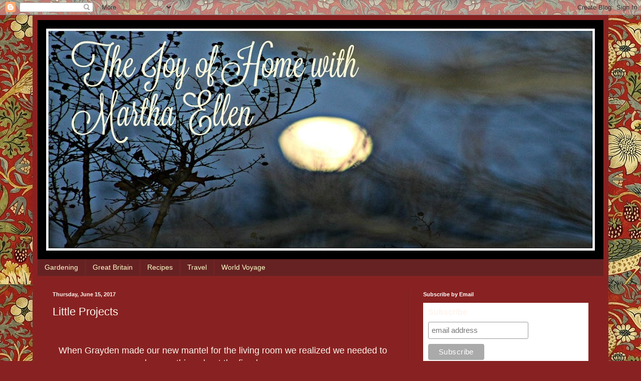

--- FILE ---
content_type: text/html; charset=UTF-8
request_url: https://thejoyofhomewithmarthaellen.blogspot.com/2017/06/little-projects.html?showComment=1497613587846
body_size: 27868
content:
<!DOCTYPE html>
<html class='v2' dir='ltr' lang='en'>
<head>
<link href='https://www.blogger.com/static/v1/widgets/335934321-css_bundle_v2.css' rel='stylesheet' type='text/css'/>
<meta content='width=1100' name='viewport'/>
<meta content='text/html; charset=UTF-8' http-equiv='Content-Type'/>
<meta content='blogger' name='generator'/>
<link href='https://thejoyofhomewithmarthaellen.blogspot.com/favicon.ico' rel='icon' type='image/x-icon'/>
<link href='http://thejoyofhomewithmarthaellen.blogspot.com/2017/06/little-projects.html' rel='canonical'/>
<link rel="alternate" type="application/atom+xml" title="The Joy of Home with Martha Ellen - Atom" href="https://thejoyofhomewithmarthaellen.blogspot.com/feeds/posts/default" />
<link rel="alternate" type="application/rss+xml" title="The Joy of Home with Martha Ellen - RSS" href="https://thejoyofhomewithmarthaellen.blogspot.com/feeds/posts/default?alt=rss" />
<link rel="service.post" type="application/atom+xml" title="The Joy of Home with Martha Ellen - Atom" href="https://www.blogger.com/feeds/7664100447631245881/posts/default" />

<link rel="alternate" type="application/atom+xml" title="The Joy of Home with Martha Ellen - Atom" href="https://thejoyofhomewithmarthaellen.blogspot.com/feeds/4893551960569147491/comments/default" />
<!--Can't find substitution for tag [blog.ieCssRetrofitLinks]-->
<link href='https://blogger.googleusercontent.com/img/b/R29vZ2xl/AVvXsEi9wFu0bz18zTNzHgEjArlNhpAGMSu4SLNIU-XIJmOGkWvHAn1CKhJQaZX9daB7_OZLrLquDQ_rgFhc3nXgL29Tk09FyvxeJPRK259DVxQ0EBf8nPJV831XqLSynuRBCO-jD-pT8DB7oAVb/s640/mantelfinished.jpg' rel='image_src'/>
<meta content='http://thejoyofhomewithmarthaellen.blogspot.com/2017/06/little-projects.html' property='og:url'/>
<meta content='Little Projects' property='og:title'/>
<meta content='     When Grayden made our new mantel for the living room we realized we needed to do something about the fireplace screen.           It is ...' property='og:description'/>
<meta content='https://blogger.googleusercontent.com/img/b/R29vZ2xl/AVvXsEi9wFu0bz18zTNzHgEjArlNhpAGMSu4SLNIU-XIJmOGkWvHAn1CKhJQaZX9daB7_OZLrLquDQ_rgFhc3nXgL29Tk09FyvxeJPRK259DVxQ0EBf8nPJV831XqLSynuRBCO-jD-pT8DB7oAVb/w1200-h630-p-k-no-nu/mantelfinished.jpg' property='og:image'/>
<title>The Joy of Home with Martha Ellen: Little Projects</title>
<style id='page-skin-1' type='text/css'><!--
/*
-----------------------------------------------
Blogger Template Style
Name:     Simple
Designer: Blogger
URL:      www.blogger.com
----------------------------------------------- */
/* Content
----------------------------------------------- */
body {
font: normal normal 12px Arial, Tahoma, Helvetica, FreeSans, sans-serif;
color: #fff5ee;
background: #882222 url(//4.bp.blogspot.com/-WVlUI-ua9wg/VvMnpbe5_jI/AAAAAAAAEfM/kdY_AaOuF10yEcaxZBzqF3_2x-l3J3Heg/s0-r/williammorrisbirdwallpaper.jpg) repeat scroll top left;
padding: 0 40px 40px 40px;
}
html body .region-inner {
min-width: 0;
max-width: 100%;
width: auto;
}
h2 {
font-size: 22px;
}
a:link {
text-decoration:none;
color: #ffffcc;
}
a:visited {
text-decoration:none;
color: #ddbb99;
}
a:hover {
text-decoration:underline;
color: #ffffff;
}
.body-fauxcolumn-outer .fauxcolumn-inner {
background: transparent none repeat scroll top left;
_background-image: none;
}
.body-fauxcolumn-outer .cap-top {
position: absolute;
z-index: 1;
height: 400px;
width: 100%;
}
.body-fauxcolumn-outer .cap-top .cap-left {
width: 100%;
background: transparent none repeat-x scroll top left;
_background-image: none;
}
.content-outer {
-moz-box-shadow: 0 0 40px rgba(0, 0, 0, .15);
-webkit-box-shadow: 0 0 5px rgba(0, 0, 0, .15);
-goog-ms-box-shadow: 0 0 10px #333333;
box-shadow: 0 0 40px rgba(0, 0, 0, .15);
margin-bottom: 1px;
}
.content-inner {
padding: 10px 10px;
}
.content-inner {
background-color: #882222;
}
/* Header
----------------------------------------------- */
.header-outer {
background: transparent url(//www.blogblog.com/1kt/simple/gradients_deep.png) repeat-x scroll 0 -400px;
_background-image: none;
}
.Header h1 {
font: normal normal 60px Georgia, Utopia, 'Palatino Linotype', Palatino, serif;
color: #ffffff;
text-shadow: -1px -1px 1px rgba(0, 0, 0, .2);
}
.Header h1 a {
color: #ffffff;
}
.Header .description {
font-size: 140%;
color: #ffffff;
}
.header-inner .Header .titlewrapper {
padding: 22px 30px;
}
.header-inner .Header .descriptionwrapper {
padding: 0 30px;
}
/* Tabs
----------------------------------------------- */
.tabs-inner .section:first-child {
border-top: 0 solid #772222;
}
.tabs-inner .section:first-child ul {
margin-top: -0;
border-top: 0 solid #772222;
border-left: 0 solid #772222;
border-right: 0 solid #772222;
}
.tabs-inner .widget ul {
background: #662222 none repeat-x scroll 0 -800px;
_background-image: none;
border-bottom: 1px solid #772222;
margin-top: 1px;
margin-left: -30px;
margin-right: -30px;
}
.tabs-inner .widget li a {
display: inline-block;
padding: .6em 1em;
font: normal normal 14px Arial, Tahoma, Helvetica, FreeSans, sans-serif;
color: #ffffcc;
border-left: 1px solid #882222;
border-right: 0 solid #772222;
}
.tabs-inner .widget li:first-child a {
border-left: none;
}
.tabs-inner .widget li.selected a, .tabs-inner .widget li a:hover {
color: #ffffff;
background-color: #552222;
text-decoration: none;
}
/* Columns
----------------------------------------------- */
.main-outer {
border-top: 0 solid #772222;
}
.fauxcolumn-left-outer .fauxcolumn-inner {
border-right: 1px solid #772222;
}
.fauxcolumn-right-outer .fauxcolumn-inner {
border-left: 1px solid #772222;
}
/* Headings
----------------------------------------------- */
div.widget > h2,
div.widget h2.title {
margin: 0 0 1em 0;
font: normal bold 11px Arial, Tahoma, Helvetica, FreeSans, sans-serif;
color: #ffffff;
}
/* Widgets
----------------------------------------------- */
.widget .zippy {
color: #999999;
text-shadow: 2px 2px 1px rgba(0, 0, 0, .1);
}
.widget .popular-posts ul {
list-style: none;
}
/* Posts
----------------------------------------------- */
h2.date-header {
font: normal bold 11px Arial, Tahoma, Helvetica, FreeSans, sans-serif;
}
.date-header span {
background-color: transparent;
color: #fff5ee;
padding: inherit;
letter-spacing: inherit;
margin: inherit;
}
.main-inner {
padding-top: 30px;
padding-bottom: 30px;
}
.main-inner .column-center-inner {
padding: 0 15px;
}
.main-inner .column-center-inner .section {
margin: 0 15px;
}
.post {
margin: 0 0 25px 0;
}
h3.post-title, .comments h4 {
font: normal normal 22px Arial, Tahoma, Helvetica, FreeSans, sans-serif;
margin: .75em 0 0;
}
.post-body {
font-size: 110%;
line-height: 1.4;
position: relative;
}
.post-body img, .post-body .tr-caption-container, .Profile img, .Image img,
.BlogList .item-thumbnail img {
padding: 4px;
background: #ffffff;
border: 1px solid #660000;
-moz-box-shadow: 1px 1px 5px rgba(0, 0, 0, .1);
-webkit-box-shadow: 1px 1px 5px rgba(0, 0, 0, .1);
box-shadow: 1px 1px 5px rgba(0, 0, 0, .1);
}
.post-body img, .post-body .tr-caption-container {
padding: 8px;
}
.post-body .tr-caption-container {
color: #333333;
}
.post-body .tr-caption-container img {
padding: 0;
background: transparent;
border: none;
-moz-box-shadow: 0 0 0 rgba(0, 0, 0, .1);
-webkit-box-shadow: 0 0 0 rgba(0, 0, 0, .1);
box-shadow: 0 0 0 rgba(0, 0, 0, .1);
}
.post-header {
margin: 0 0 1.5em;
line-height: 1.6;
font-size: 90%;
}
.post-footer {
margin: 20px -2px 0;
padding: 5px 10px;
color: #eeddcc;
background-color: #772222;
border-bottom: 1px solid transparent;
line-height: 1.6;
font-size: 90%;
}
#comments .comment-author {
padding-top: 1.5em;
border-top: 1px solid #772222;
background-position: 0 1.5em;
}
#comments .comment-author:first-child {
padding-top: 0;
border-top: none;
}
.avatar-image-container {
margin: .2em 0 0;
}
#comments .avatar-image-container img {
border: 1px solid #660000;
}
/* Comments
----------------------------------------------- */
.comments .comments-content .icon.blog-author {
background-repeat: no-repeat;
background-image: url([data-uri]);
}
.comments .comments-content .loadmore a {
border-top: 1px solid #999999;
border-bottom: 1px solid #999999;
}
.comments .comment-thread.inline-thread {
background-color: #772222;
}
.comments .continue {
border-top: 2px solid #999999;
}
/* Accents
---------------------------------------------- */
.section-columns td.columns-cell {
border-left: 1px solid #772222;
}
.blog-pager {
background: transparent none no-repeat scroll top center;
}
.blog-pager-older-link, .home-link,
.blog-pager-newer-link {
background-color: #882222;
padding: 5px;
}
.footer-outer {
border-top: 0 dashed #bbbbbb;
}
/* Mobile
----------------------------------------------- */
body.mobile  {
background-size: auto;
}
.mobile .body-fauxcolumn-outer {
background: transparent none repeat scroll top left;
}
.mobile .body-fauxcolumn-outer .cap-top {
background-size: 100% auto;
}
.mobile .content-outer {
-webkit-box-shadow: 0 0 3px rgba(0, 0, 0, .15);
box-shadow: 0 0 3px rgba(0, 0, 0, .15);
}
.mobile .tabs-inner .widget ul {
margin-left: 0;
margin-right: 0;
}
.mobile .post {
margin: 0;
}
.mobile .main-inner .column-center-inner .section {
margin: 0;
}
.mobile .date-header span {
padding: 0.1em 10px;
margin: 0 -10px;
}
.mobile h3.post-title {
margin: 0;
}
.mobile .blog-pager {
background: transparent none no-repeat scroll top center;
}
.mobile .footer-outer {
border-top: none;
}
.mobile .main-inner, .mobile .footer-inner {
background-color: #882222;
}
.mobile-index-contents {
color: #fff5ee;
}
.mobile-link-button {
background-color: #ffffcc;
}
.mobile-link-button a:link, .mobile-link-button a:visited {
color: #882222;
}
.mobile .tabs-inner .section:first-child {
border-top: none;
}
.mobile .tabs-inner .PageList .widget-content {
background-color: #552222;
color: #ffffff;
border-top: 1px solid #772222;
border-bottom: 1px solid #772222;
}
.mobile .tabs-inner .PageList .widget-content .pagelist-arrow {
border-left: 1px solid #772222;
}

--></style>
<style id='template-skin-1' type='text/css'><!--
body {
min-width: 1150px;
}
.content-outer, .content-fauxcolumn-outer, .region-inner {
min-width: 1150px;
max-width: 1150px;
_width: 1150px;
}
.main-inner .columns {
padding-left: 0;
padding-right: 390px;
}
.main-inner .fauxcolumn-center-outer {
left: 0;
right: 390px;
/* IE6 does not respect left and right together */
_width: expression(this.parentNode.offsetWidth -
parseInt("0") -
parseInt("390px") + 'px');
}
.main-inner .fauxcolumn-left-outer {
width: 0;
}
.main-inner .fauxcolumn-right-outer {
width: 390px;
}
.main-inner .column-left-outer {
width: 0;
right: 100%;
margin-left: -0;
}
.main-inner .column-right-outer {
width: 390px;
margin-right: -390px;
}
#layout {
min-width: 0;
}
#layout .content-outer {
min-width: 0;
width: 800px;
}
#layout .region-inner {
min-width: 0;
width: auto;
}
body#layout div.add_widget {
padding: 8px;
}
body#layout div.add_widget a {
margin-left: 32px;
}
--></style>
<style>
    body {background-image:url(\/\/4.bp.blogspot.com\/-WVlUI-ua9wg\/VvMnpbe5_jI\/AAAAAAAAEfM\/kdY_AaOuF10yEcaxZBzqF3_2x-l3J3Heg\/s0-r\/williammorrisbirdwallpaper.jpg);}
    
@media (max-width: 200px) { body {background-image:url(\/\/4.bp.blogspot.com\/-WVlUI-ua9wg\/VvMnpbe5_jI\/AAAAAAAAEfM\/kdY_AaOuF10yEcaxZBzqF3_2x-l3J3Heg\/w200\/williammorrisbirdwallpaper.jpg);}}
@media (max-width: 400px) and (min-width: 201px) { body {background-image:url(\/\/4.bp.blogspot.com\/-WVlUI-ua9wg\/VvMnpbe5_jI\/AAAAAAAAEfM\/kdY_AaOuF10yEcaxZBzqF3_2x-l3J3Heg\/w400\/williammorrisbirdwallpaper.jpg);}}
@media (max-width: 800px) and (min-width: 401px) { body {background-image:url(\/\/4.bp.blogspot.com\/-WVlUI-ua9wg\/VvMnpbe5_jI\/AAAAAAAAEfM\/kdY_AaOuF10yEcaxZBzqF3_2x-l3J3Heg\/w800\/williammorrisbirdwallpaper.jpg);}}
@media (max-width: 1200px) and (min-width: 801px) { body {background-image:url(\/\/4.bp.blogspot.com\/-WVlUI-ua9wg\/VvMnpbe5_jI\/AAAAAAAAEfM\/kdY_AaOuF10yEcaxZBzqF3_2x-l3J3Heg\/w1200\/williammorrisbirdwallpaper.jpg);}}
/* Last tag covers anything over one higher than the previous max-size cap. */
@media (min-width: 1201px) { body {background-image:url(\/\/4.bp.blogspot.com\/-WVlUI-ua9wg\/VvMnpbe5_jI\/AAAAAAAAEfM\/kdY_AaOuF10yEcaxZBzqF3_2x-l3J3Heg\/w1600\/williammorrisbirdwallpaper.jpg);}}
  </style>
<link href='https://www.blogger.com/dyn-css/authorization.css?targetBlogID=7664100447631245881&amp;zx=c266fbb4-d7ae-4b51-9af0-958917d0a506' media='none' onload='if(media!=&#39;all&#39;)media=&#39;all&#39;' rel='stylesheet'/><noscript><link href='https://www.blogger.com/dyn-css/authorization.css?targetBlogID=7664100447631245881&amp;zx=c266fbb4-d7ae-4b51-9af0-958917d0a506' rel='stylesheet'/></noscript>
<meta name='google-adsense-platform-account' content='ca-host-pub-1556223355139109'/>
<meta name='google-adsense-platform-domain' content='blogspot.com'/>

<link rel="stylesheet" href="https://fonts.googleapis.com/css2?display=swap&family=Cookie&family=Charm"></head>
<body class='loading variant-deep'>
<div class='navbar section' id='navbar' name='Navbar'><div class='widget Navbar' data-version='1' id='Navbar1'><script type="text/javascript">
    function setAttributeOnload(object, attribute, val) {
      if(window.addEventListener) {
        window.addEventListener('load',
          function(){ object[attribute] = val; }, false);
      } else {
        window.attachEvent('onload', function(){ object[attribute] = val; });
      }
    }
  </script>
<div id="navbar-iframe-container"></div>
<script type="text/javascript" src="https://apis.google.com/js/platform.js"></script>
<script type="text/javascript">
      gapi.load("gapi.iframes:gapi.iframes.style.bubble", function() {
        if (gapi.iframes && gapi.iframes.getContext) {
          gapi.iframes.getContext().openChild({
              url: 'https://www.blogger.com/navbar/7664100447631245881?po\x3d4893551960569147491\x26origin\x3dhttps://thejoyofhomewithmarthaellen.blogspot.com',
              where: document.getElementById("navbar-iframe-container"),
              id: "navbar-iframe"
          });
        }
      });
    </script><script type="text/javascript">
(function() {
var script = document.createElement('script');
script.type = 'text/javascript';
script.src = '//pagead2.googlesyndication.com/pagead/js/google_top_exp.js';
var head = document.getElementsByTagName('head')[0];
if (head) {
head.appendChild(script);
}})();
</script>
</div></div>
<div class='body-fauxcolumns'>
<div class='fauxcolumn-outer body-fauxcolumn-outer'>
<div class='cap-top'>
<div class='cap-left'></div>
<div class='cap-right'></div>
</div>
<div class='fauxborder-left'>
<div class='fauxborder-right'></div>
<div class='fauxcolumn-inner'>
</div>
</div>
<div class='cap-bottom'>
<div class='cap-left'></div>
<div class='cap-right'></div>
</div>
</div>
</div>
<div class='content'>
<div class='content-fauxcolumns'>
<div class='fauxcolumn-outer content-fauxcolumn-outer'>
<div class='cap-top'>
<div class='cap-left'></div>
<div class='cap-right'></div>
</div>
<div class='fauxborder-left'>
<div class='fauxborder-right'></div>
<div class='fauxcolumn-inner'>
</div>
</div>
<div class='cap-bottom'>
<div class='cap-left'></div>
<div class='cap-right'></div>
</div>
</div>
</div>
<div class='content-outer'>
<div class='content-cap-top cap-top'>
<div class='cap-left'></div>
<div class='cap-right'></div>
</div>
<div class='fauxborder-left content-fauxborder-left'>
<div class='fauxborder-right content-fauxborder-right'></div>
<div class='content-inner'>
<header>
<div class='header-outer'>
<div class='header-cap-top cap-top'>
<div class='cap-left'></div>
<div class='cap-right'></div>
</div>
<div class='fauxborder-left header-fauxborder-left'>
<div class='fauxborder-right header-fauxborder-right'></div>
<div class='region-inner header-inner'>
<div class='header section' id='header' name='Header'><div class='widget Header' data-version='1' id='Header1'>
<div id='header-inner'>
<a href='https://thejoyofhomewithmarthaellen.blogspot.com/' style='display: block'>
<img alt='The Joy of Home with Martha Ellen' height='477px; ' id='Header1_headerimg' src='https://blogger.googleusercontent.com/img/a/AVvXsEie4cxZYBzGq6WAGk5Bl9OgjPBQG4ZP8HkNyQZOtAFZd5deNlzWuLxqGWuW6zkAmI9E3siUWSeSDq7UmIogrsHkeiz4dD3XPEYP8o2LkJTBTno2lQuox7M7YQG-MGPYI7wSZxdx9fDOfENYvIhPYYr6FCu9ArUYCzG8paoOUM05lspQFE1ksc28jq0n5sBw=s1130' style='display: block' width='1130px; '/>
</a>
</div>
</div></div>
</div>
</div>
<div class='header-cap-bottom cap-bottom'>
<div class='cap-left'></div>
<div class='cap-right'></div>
</div>
</div>
</header>
<div class='tabs-outer'>
<div class='tabs-cap-top cap-top'>
<div class='cap-left'></div>
<div class='cap-right'></div>
</div>
<div class='fauxborder-left tabs-fauxborder-left'>
<div class='fauxborder-right tabs-fauxborder-right'></div>
<div class='region-inner tabs-inner'>
<div class='tabs section' id='crosscol' name='Cross-Column'><div class='widget Label' data-version='1' id='Label1'>
<h2>Labels</h2>
<div class='widget-content list-label-widget-content'>
<ul>
<li>
<a dir='ltr' href='https://thejoyofhomewithmarthaellen.blogspot.com/search/label/Gardening'>Gardening</a>
</li>
<li>
<a dir='ltr' href='https://thejoyofhomewithmarthaellen.blogspot.com/search/label/Great%20Britain'>Great Britain</a>
</li>
<li>
<a dir='ltr' href='https://thejoyofhomewithmarthaellen.blogspot.com/search/label/Recipes'>Recipes</a>
</li>
<li>
<a dir='ltr' href='https://thejoyofhomewithmarthaellen.blogspot.com/search/label/Travel'>Travel</a>
</li>
<li>
<a dir='ltr' href='https://thejoyofhomewithmarthaellen.blogspot.com/search/label/World%20Voyage'>World Voyage</a>
</li>
</ul>
<div class='clear'></div>
</div>
</div></div>
<div class='tabs no-items section' id='crosscol-overflow' name='Cross-Column 2'></div>
</div>
</div>
<div class='tabs-cap-bottom cap-bottom'>
<div class='cap-left'></div>
<div class='cap-right'></div>
</div>
</div>
<div class='main-outer'>
<div class='main-cap-top cap-top'>
<div class='cap-left'></div>
<div class='cap-right'></div>
</div>
<div class='fauxborder-left main-fauxborder-left'>
<div class='fauxborder-right main-fauxborder-right'></div>
<div class='region-inner main-inner'>
<div class='columns fauxcolumns'>
<div class='fauxcolumn-outer fauxcolumn-center-outer'>
<div class='cap-top'>
<div class='cap-left'></div>
<div class='cap-right'></div>
</div>
<div class='fauxborder-left'>
<div class='fauxborder-right'></div>
<div class='fauxcolumn-inner'>
</div>
</div>
<div class='cap-bottom'>
<div class='cap-left'></div>
<div class='cap-right'></div>
</div>
</div>
<div class='fauxcolumn-outer fauxcolumn-left-outer'>
<div class='cap-top'>
<div class='cap-left'></div>
<div class='cap-right'></div>
</div>
<div class='fauxborder-left'>
<div class='fauxborder-right'></div>
<div class='fauxcolumn-inner'>
</div>
</div>
<div class='cap-bottom'>
<div class='cap-left'></div>
<div class='cap-right'></div>
</div>
</div>
<div class='fauxcolumn-outer fauxcolumn-right-outer'>
<div class='cap-top'>
<div class='cap-left'></div>
<div class='cap-right'></div>
</div>
<div class='fauxborder-left'>
<div class='fauxborder-right'></div>
<div class='fauxcolumn-inner'>
</div>
</div>
<div class='cap-bottom'>
<div class='cap-left'></div>
<div class='cap-right'></div>
</div>
</div>
<!-- corrects IE6 width calculation -->
<div class='columns-inner'>
<div class='column-center-outer'>
<div class='column-center-inner'>
<div class='main section' id='main' name='Main'><div class='widget Blog' data-version='1' id='Blog1'>
<div class='blog-posts hfeed'>

          <div class="date-outer">
        
<h2 class='date-header'><span>Thursday, June 15, 2017</span></h2>

          <div class="date-posts">
        
<div class='post-outer'>
<div class='post hentry uncustomized-post-template' itemprop='blogPost' itemscope='itemscope' itemtype='http://schema.org/BlogPosting'>
<meta content='https://blogger.googleusercontent.com/img/b/R29vZ2xl/AVvXsEi9wFu0bz18zTNzHgEjArlNhpAGMSu4SLNIU-XIJmOGkWvHAn1CKhJQaZX9daB7_OZLrLquDQ_rgFhc3nXgL29Tk09FyvxeJPRK259DVxQ0EBf8nPJV831XqLSynuRBCO-jD-pT8DB7oAVb/s640/mantelfinished.jpg' itemprop='image_url'/>
<meta content='7664100447631245881' itemprop='blogId'/>
<meta content='4893551960569147491' itemprop='postId'/>
<a name='4893551960569147491'></a>
<h3 class='post-title entry-title' itemprop='name'>
Little Projects
</h3>
<div class='post-header'>
<div class='post-header-line-1'></div>
</div>
<div class='post-body entry-content' id='post-body-4893551960569147491' itemprop='description articleBody'>
<div style="text-align: center;">
<br /></div>
<div style="text-align: center;">
<br /></div>
<div style="text-align: center;">
<span style="font-family: &quot;helvetica neue&quot; , &quot;arial&quot; , &quot;helvetica&quot; , sans-serif; font-size: large;">When Grayden made our new mantel for the living room we realized we needed to do something about the fireplace screen.</span><br />
<span style="font-family: &quot;helvetica neue&quot; , &quot;arial&quot; , &quot;helvetica&quot; , sans-serif; font-size: large;"><br /></span>
<span style="font-family: &quot;helvetica neue&quot; , &quot;arial&quot; , &quot;helvetica&quot; , sans-serif; font-size: large;"><br /></span>
<div class="separator" style="clear: both; text-align: center;">
<a href="https://blogger.googleusercontent.com/img/b/R29vZ2xl/AVvXsEi9wFu0bz18zTNzHgEjArlNhpAGMSu4SLNIU-XIJmOGkWvHAn1CKhJQaZX9daB7_OZLrLquDQ_rgFhc3nXgL29Tk09FyvxeJPRK259DVxQ0EBf8nPJV831XqLSynuRBCO-jD-pT8DB7oAVb/s1600/mantelfinished.jpg" imageanchor="1" style="margin-left: 1em; margin-right: 1em;"><img border="0" data-original-height="1075" data-original-width="1600" height="430" src="https://blogger.googleusercontent.com/img/b/R29vZ2xl/AVvXsEi9wFu0bz18zTNzHgEjArlNhpAGMSu4SLNIU-XIJmOGkWvHAn1CKhJQaZX9daB7_OZLrLquDQ_rgFhc3nXgL29Tk09FyvxeJPRK259DVxQ0EBf8nPJV831XqLSynuRBCO-jD-pT8DB7oAVb/s640/mantelfinished.jpg" width="640" /></a></div>
<br />

<span style="font-family: &quot;helvetica neue&quot; , &quot;arial&quot; , &quot;helvetica&quot; , sans-serif; font-size: large;"><br /></span>
<span style="font-family: &quot;helvetica neue&quot; , &quot;arial&quot; , &quot;helvetica&quot; , sans-serif; font-size: large;">&nbsp;&nbsp;It is probably as old as our home of 44 years. &nbsp;It was the best we could afford at the time and has served us well. &nbsp;The brass on the front had begun to wear off. &nbsp;I know brass is not as popular as it was back then, but honestly I still have a lot of brass in our home. &nbsp;The pendulum is swinging back to its favor and and I'm glad. &nbsp;We have brass lamps and a lot of brass fixtures in our home. &nbsp;We're not ones to keep up with current trends.</span><br />
<span style="font-family: &quot;helvetica neue&quot; , &quot;arial&quot; , &quot;helvetica&quot; , sans-serif; font-size: large;"><br /></span>
<span style="font-family: &quot;helvetica neue&quot; , &quot;arial&quot; , &quot;helvetica&quot; , sans-serif; font-size: large;"><br /></span>
<div class="separator" style="clear: both; text-align: center;">
<a href="https://blogger.googleusercontent.com/img/b/R29vZ2xl/AVvXsEh4Te_dqbYGuPErk_7ZcQlXCFMKxsYOfihdJ4mR3Uv3-XEPLNsDwOoyPJvsMUFxLY6tLMewpmeXx3V_Zv_mmQVDvPPtluZVs3__dUOR-UNmNj87tH6G04_Nw4Ajr-BeL2Ti83xQCaiCe7jn/s1600/screenbeforepainting.jpg" imageanchor="1" style="margin-left: 1em; margin-right: 1em;"><img border="0" data-original-height="1281" data-original-width="1600" height="320" src="https://blogger.googleusercontent.com/img/b/R29vZ2xl/AVvXsEh4Te_dqbYGuPErk_7ZcQlXCFMKxsYOfihdJ4mR3Uv3-XEPLNsDwOoyPJvsMUFxLY6tLMewpmeXx3V_Zv_mmQVDvPPtluZVs3__dUOR-UNmNj87tH6G04_Nw4Ajr-BeL2Ti83xQCaiCe7jn/s400/screenbeforepainting.jpg" width="400" /></a></div>
<span style="font-family: &quot;helvetica neue&quot; , &quot;arial&quot; , &quot;helvetica&quot; , sans-serif; font-size: large;"><br /></span></div>
<div style="text-align: center;">
<span style="font-family: &quot;helvetica neue&quot; , &quot;arial&quot; , &quot;helvetica&quot; , sans-serif; font-size: large;"><br /></span></div>
<div style="text-align: center;">
<span style="font-family: &quot;helvetica neue&quot; , &quot;arial&quot; , &quot;helvetica&quot; , sans-serif; font-size: large;">Grayden also cut the screen down so it fit the opening better. &nbsp;As you can see in the first photo, the screen is too tall. &nbsp;After he finished that I painted the screen black.</span><br />
<br />
<span style="font-family: &quot;helvetica neue&quot; , &quot;arial&quot; , &quot;helvetica&quot; , sans-serif; font-size: large;"><br /></span>
<div class="separator" style="clear: both; text-align: center;">
<a href="https://blogger.googleusercontent.com/img/b/R29vZ2xl/AVvXsEgTzkVjh1VYtw9opmD_FItoqXAJWJ32sTNw6kGWy8gys-MLaa1XBA_ZPs5OymzMrkCGVFWGpOdEEKG5wcXbvDQbzMLKf05A11clfMYi3912byAOfxYORmTAq7fKawruLTh6pDKGUBHlxe7E/s1600/paintedblackscreen.jpg" imageanchor="1" style="margin-left: 1em; margin-right: 1em;"><img border="0" data-original-height="1243" data-original-width="1600" height="310" src="https://blogger.googleusercontent.com/img/b/R29vZ2xl/AVvXsEgTzkVjh1VYtw9opmD_FItoqXAJWJ32sTNw6kGWy8gys-MLaa1XBA_ZPs5OymzMrkCGVFWGpOdEEKG5wcXbvDQbzMLKf05A11clfMYi3912byAOfxYORmTAq7fKawruLTh6pDKGUBHlxe7E/s400/paintedblackscreen.jpg" width="400" /></a></div>
<span style="font-family: &quot;helvetica neue&quot; , &quot;arial&quot; , &quot;helvetica&quot; , sans-serif; font-size: large;"><br /></span>
<span style="font-family: &quot;helvetica neue&quot; , &quot;arial&quot; , &quot;helvetica&quot; , sans-serif; font-size: large;"><br /></span>
<span style="font-family: &quot;helvetica neue&quot; , &quot;arial&quot; , &quot;helvetica&quot; , sans-serif; font-size: large;">It took several coats of spray satin black paint to cover.</span><br />
<span style="font-family: &quot;helvetica neue&quot; , &quot;arial&quot; , &quot;helvetica&quot; , sans-serif; font-size: large;">&nbsp;&nbsp;We left the brass on the feet and the andirons. &nbsp;I like the contrast.&nbsp;</span><br />
<span style="font-family: &quot;helvetica neue&quot; , &quot;arial&quot; , &quot;helvetica&quot; , sans-serif; font-size: large;"><br /></span>
<span style="font-family: &quot;helvetica neue&quot; , &quot;arial&quot; , &quot;helvetica&quot; , sans-serif; font-size: large;"><br /></span>
<div class="separator" style="clear: both; text-align: center;">
<a href="https://blogger.googleusercontent.com/img/b/R29vZ2xl/AVvXsEgOQDKMvlscVWFOY7eoBOSiGmCeuZIq5zCKPV1ORko_8g3kCxsRUMFk6ljc6TWGqgGoih14fXkCv_BE3Krq_HQ9ju1wgmOR0e7k0cKZHlyUQ44qbzzS_Ac96o-b_mJSGtt8Vz2gduxJJcLd/s1600/finishedfireplacescreen.jpg" imageanchor="1" style="margin-left: 1em; margin-right: 1em;"><img border="0" data-original-height="1600" data-original-width="1075" height="640" src="https://blogger.googleusercontent.com/img/b/R29vZ2xl/AVvXsEgOQDKMvlscVWFOY7eoBOSiGmCeuZIq5zCKPV1ORko_8g3kCxsRUMFk6ljc6TWGqgGoih14fXkCv_BE3Krq_HQ9ju1wgmOR0e7k0cKZHlyUQ44qbzzS_Ac96o-b_mJSGtt8Vz2gduxJJcLd/s640/finishedfireplacescreen.jpg" width="430" /></a></div>
<span style="font-family: &quot;helvetica neue&quot; , &quot;arial&quot; , &quot;helvetica&quot; , sans-serif; font-size: large;"><br /></span>
<span style="font-family: &quot;helvetica neue&quot; , &quot;arial&quot; , &quot;helvetica&quot; , sans-serif; font-size: large;"><br /></span>
<span style="font-family: &quot;helvetica neue&quot; , &quot;arial&quot; , &quot;helvetica&quot; , sans-serif; font-size: large;">&nbsp;Of course I had to wash the screen before I painted it---It's kind of shocking how dirty it was! &nbsp;I don't know about you, but I've never taken it outside to wash! &nbsp;Vacuuming it occasionally&nbsp;is all it got.&nbsp;</span></div>
<div style="text-align: center;">
<span style="font-family: &quot;helvetica neue&quot; , &quot;arial&quot; , &quot;helvetica&quot; , sans-serif; font-size: large;"><br /></span></div>
<div style="text-align: center;">
<span style="font-family: &quot;helvetica neue&quot; , &quot;arial&quot; , &quot;helvetica&quot; , sans-serif; font-size: large;"><i>"Housework can kill you if done correctly."</i></span></div>
<div style="text-align: center;">
<span style="font-family: &quot;helvetica neue&quot; , &quot;arial&quot; , &quot;helvetica&quot; , sans-serif; font-size: large;"><i>Erma Bombeck</i></span></div>
<div style="text-align: center;">
<span style="font-family: &quot;helvetica neue&quot; , &quot;arial&quot; , &quot;helvetica&quot; , sans-serif; font-size: large;"><i><br /></i></span></div>
<div style="text-align: center;">
<span style="font-family: &quot;helvetica neue&quot; , &quot;arial&quot; , &quot;helvetica&quot; , sans-serif; font-size: large;">Little projects accomplished make me happy. &nbsp;How about you? &nbsp;Do you have any little projects brewing?</span><br />
<span style="font-family: &quot;helvetica neue&quot; , &quot;arial&quot; , &quot;helvetica&quot; , sans-serif; font-size: large;"><br /></span>
<span style="font-family: &quot;helvetica neue&quot; , &quot;arial&quot; , &quot;helvetica&quot; , sans-serif; font-size: large;"><br /></span>
<span style="font-family: &quot;helvetica neue&quot; , &quot;arial&quot; , &quot;helvetica&quot; , sans-serif; font-size: large;"><br /></span></div>
<div style="text-align: center;">
<span style="font-family: &quot;helvetica neue&quot; , &quot;arial&quot; , &quot;helvetica&quot; , sans-serif; font-size: large;"><br /></span></div>
<div style="text-align: center;">
<br /></div>
<div style='clear: both;'></div>
</div>
<div class='post-footer'>
<div class='post-footer-line post-footer-line-1'>
<span class='post-author vcard'>
Posted by
<span class='fn' itemprop='author' itemscope='itemscope' itemtype='http://schema.org/Person'>
<meta content='https://www.blogger.com/profile/02912198511168813613' itemprop='url'/>
<a class='g-profile' href='https://www.blogger.com/profile/02912198511168813613' rel='author' title='author profile'>
<span itemprop='name'>The Joy of Home with Martha Ellen</span>
</a>
</span>
</span>
<span class='post-timestamp'>
at
<meta content='http://thejoyofhomewithmarthaellen.blogspot.com/2017/06/little-projects.html' itemprop='url'/>
<a class='timestamp-link' href='https://thejoyofhomewithmarthaellen.blogspot.com/2017/06/little-projects.html' rel='bookmark' title='permanent link'><abbr class='published' itemprop='datePublished' title='2017-06-15T15:50:00-04:00'>3:50&#8239;PM</abbr></a>
</span>
<span class='post-comment-link'>
</span>
<span class='post-icons'>
<span class='item-control blog-admin pid-499947032'>
<a href='https://www.blogger.com/post-edit.g?blogID=7664100447631245881&postID=4893551960569147491&from=pencil' title='Edit Post'>
<img alt='' class='icon-action' height='18' src='https://resources.blogblog.com/img/icon18_edit_allbkg.gif' width='18'/>
</a>
</span>
</span>
<div class='post-share-buttons goog-inline-block'>
<a class='goog-inline-block share-button sb-email' href='https://www.blogger.com/share-post.g?blogID=7664100447631245881&postID=4893551960569147491&target=email' target='_blank' title='Email This'><span class='share-button-link-text'>Email This</span></a><a class='goog-inline-block share-button sb-blog' href='https://www.blogger.com/share-post.g?blogID=7664100447631245881&postID=4893551960569147491&target=blog' onclick='window.open(this.href, "_blank", "height=270,width=475"); return false;' target='_blank' title='BlogThis!'><span class='share-button-link-text'>BlogThis!</span></a><a class='goog-inline-block share-button sb-twitter' href='https://www.blogger.com/share-post.g?blogID=7664100447631245881&postID=4893551960569147491&target=twitter' target='_blank' title='Share to X'><span class='share-button-link-text'>Share to X</span></a><a class='goog-inline-block share-button sb-facebook' href='https://www.blogger.com/share-post.g?blogID=7664100447631245881&postID=4893551960569147491&target=facebook' onclick='window.open(this.href, "_blank", "height=430,width=640"); return false;' target='_blank' title='Share to Facebook'><span class='share-button-link-text'>Share to Facebook</span></a><a class='goog-inline-block share-button sb-pinterest' href='https://www.blogger.com/share-post.g?blogID=7664100447631245881&postID=4893551960569147491&target=pinterest' target='_blank' title='Share to Pinterest'><span class='share-button-link-text'>Share to Pinterest</span></a>
</div>
</div>
<div class='post-footer-line post-footer-line-2'>
<span class='post-labels'>
Labels:
<a href='https://thejoyofhomewithmarthaellen.blogspot.com/search/label/Fireplace%20screen%20painted.' rel='tag'>Fireplace screen painted.</a>
</span>
</div>
<div class='post-footer-line post-footer-line-3'>
<span class='post-location'>
</span>
</div>
</div>
</div>
<div class='comments' id='comments'>
<a name='comments'></a>
<h4>36 comments:</h4>
<div class='comments-content'>
<script async='async' src='' type='text/javascript'></script>
<script type='text/javascript'>
    (function() {
      var items = null;
      var msgs = null;
      var config = {};

// <![CDATA[
      var cursor = null;
      if (items && items.length > 0) {
        cursor = parseInt(items[items.length - 1].timestamp) + 1;
      }

      var bodyFromEntry = function(entry) {
        var text = (entry &&
                    ((entry.content && entry.content.$t) ||
                     (entry.summary && entry.summary.$t))) ||
            '';
        if (entry && entry.gd$extendedProperty) {
          for (var k in entry.gd$extendedProperty) {
            if (entry.gd$extendedProperty[k].name == 'blogger.contentRemoved') {
              return '<span class="deleted-comment">' + text + '</span>';
            }
          }
        }
        return text;
      }

      var parse = function(data) {
        cursor = null;
        var comments = [];
        if (data && data.feed && data.feed.entry) {
          for (var i = 0, entry; entry = data.feed.entry[i]; i++) {
            var comment = {};
            // comment ID, parsed out of the original id format
            var id = /blog-(\d+).post-(\d+)/.exec(entry.id.$t);
            comment.id = id ? id[2] : null;
            comment.body = bodyFromEntry(entry);
            comment.timestamp = Date.parse(entry.published.$t) + '';
            if (entry.author && entry.author.constructor === Array) {
              var auth = entry.author[0];
              if (auth) {
                comment.author = {
                  name: (auth.name ? auth.name.$t : undefined),
                  profileUrl: (auth.uri ? auth.uri.$t : undefined),
                  avatarUrl: (auth.gd$image ? auth.gd$image.src : undefined)
                };
              }
            }
            if (entry.link) {
              if (entry.link[2]) {
                comment.link = comment.permalink = entry.link[2].href;
              }
              if (entry.link[3]) {
                var pid = /.*comments\/default\/(\d+)\?.*/.exec(entry.link[3].href);
                if (pid && pid[1]) {
                  comment.parentId = pid[1];
                }
              }
            }
            comment.deleteclass = 'item-control blog-admin';
            if (entry.gd$extendedProperty) {
              for (var k in entry.gd$extendedProperty) {
                if (entry.gd$extendedProperty[k].name == 'blogger.itemClass') {
                  comment.deleteclass += ' ' + entry.gd$extendedProperty[k].value;
                } else if (entry.gd$extendedProperty[k].name == 'blogger.displayTime') {
                  comment.displayTime = entry.gd$extendedProperty[k].value;
                }
              }
            }
            comments.push(comment);
          }
        }
        return comments;
      };

      var paginator = function(callback) {
        if (hasMore()) {
          var url = config.feed + '?alt=json&v=2&orderby=published&reverse=false&max-results=50';
          if (cursor) {
            url += '&published-min=' + new Date(cursor).toISOString();
          }
          window.bloggercomments = function(data) {
            var parsed = parse(data);
            cursor = parsed.length < 50 ? null
                : parseInt(parsed[parsed.length - 1].timestamp) + 1
            callback(parsed);
            window.bloggercomments = null;
          }
          url += '&callback=bloggercomments';
          var script = document.createElement('script');
          script.type = 'text/javascript';
          script.src = url;
          document.getElementsByTagName('head')[0].appendChild(script);
        }
      };
      var hasMore = function() {
        return !!cursor;
      };
      var getMeta = function(key, comment) {
        if ('iswriter' == key) {
          var matches = !!comment.author
              && comment.author.name == config.authorName
              && comment.author.profileUrl == config.authorUrl;
          return matches ? 'true' : '';
        } else if ('deletelink' == key) {
          return config.baseUri + '/comment/delete/'
               + config.blogId + '/' + comment.id;
        } else if ('deleteclass' == key) {
          return comment.deleteclass;
        }
        return '';
      };

      var replybox = null;
      var replyUrlParts = null;
      var replyParent = undefined;

      var onReply = function(commentId, domId) {
        if (replybox == null) {
          // lazily cache replybox, and adjust to suit this style:
          replybox = document.getElementById('comment-editor');
          if (replybox != null) {
            replybox.height = '250px';
            replybox.style.display = 'block';
            replyUrlParts = replybox.src.split('#');
          }
        }
        if (replybox && (commentId !== replyParent)) {
          replybox.src = '';
          document.getElementById(domId).insertBefore(replybox, null);
          replybox.src = replyUrlParts[0]
              + (commentId ? '&parentID=' + commentId : '')
              + '#' + replyUrlParts[1];
          replyParent = commentId;
        }
      };

      var hash = (window.location.hash || '#').substring(1);
      var startThread, targetComment;
      if (/^comment-form_/.test(hash)) {
        startThread = hash.substring('comment-form_'.length);
      } else if (/^c[0-9]+$/.test(hash)) {
        targetComment = hash.substring(1);
      }

      // Configure commenting API:
      var configJso = {
        'maxDepth': config.maxThreadDepth
      };
      var provider = {
        'id': config.postId,
        'data': items,
        'loadNext': paginator,
        'hasMore': hasMore,
        'getMeta': getMeta,
        'onReply': onReply,
        'rendered': true,
        'initComment': targetComment,
        'initReplyThread': startThread,
        'config': configJso,
        'messages': msgs
      };

      var render = function() {
        if (window.goog && window.goog.comments) {
          var holder = document.getElementById('comment-holder');
          window.goog.comments.render(holder, provider);
        }
      };

      // render now, or queue to render when library loads:
      if (window.goog && window.goog.comments) {
        render();
      } else {
        window.goog = window.goog || {};
        window.goog.comments = window.goog.comments || {};
        window.goog.comments.loadQueue = window.goog.comments.loadQueue || [];
        window.goog.comments.loadQueue.push(render);
      }
    })();
// ]]>
  </script>
<div id='comment-holder'>
<div class="comment-thread toplevel-thread"><ol id="top-ra"><li class="comment" id="c9210163480103726095"><div class="avatar-image-container"><img src="//blogger.googleusercontent.com/img/b/R29vZ2xl/AVvXsEiZJ65X3M76HIGByQzcn2QKWMBSJGN6uusM-_Wrkv4TqeKYcStqiUvXNcdpAyA12rwz-bRw_srQwG6Y4cJkYqTHoOXNBG4LI2OR6I1Mxl-Ke5Psuu5g84RKSnYlysr7BA/s45-c/p.jpg" alt=""/></div><div class="comment-block"><div class="comment-header"><cite class="user"><a href="https://www.blogger.com/profile/14880888514207597761" rel="nofollow">podso</a></cite><span class="icon user "></span><span class="datetime secondary-text"><a rel="nofollow" href="https://thejoyofhomewithmarthaellen.blogspot.com/2017/06/little-projects.html?showComment=1497557224658#c9210163480103726095">June 15, 2017 at 4:07&#8239;PM</a></span></div><p class="comment-content"> I can imagine the fireplace screen was filthy. And I&#39;m sure mine is as well. I really like what you&#39;ve done. Keeping the brass accents was just the thing to make it look elegant but updated. Love it. And yes I love little projects that aren&#39;t too hard but provide a sense of accomplishment!!</p><span class="comment-actions secondary-text"><a class="comment-reply" target="_self" data-comment-id="9210163480103726095">Reply</a><span class="item-control blog-admin blog-admin pid-2032932819"><a target="_self" href="https://www.blogger.com/comment/delete/7664100447631245881/9210163480103726095">Delete</a></span></span></div><div class="comment-replies"><div id="c9210163480103726095-rt" class="comment-thread inline-thread"><span class="thread-toggle thread-expanded"><span class="thread-arrow"></span><span class="thread-count"><a target="_self">Replies</a></span></span><ol id="c9210163480103726095-ra" class="thread-chrome thread-expanded"><div><li class="comment" id="c7514641522156440017"><div class="avatar-image-container"><img src="//blogger.googleusercontent.com/img/b/R29vZ2xl/AVvXsEh53WvLcqNWruEm4gHmnQL4w7bz8Ubx_Ap1AaLEW3zKjy1k1pBpwxm2MSBFOm83QF2zdxh0j3LVLBWWrOFSfPMjUSzLeH3QBGTmR2atWartRa-sHd024oEhLgVABUl_7uQ/s45-c/MeinfrontofPioXI.jpg" alt=""/></div><div class="comment-block"><div class="comment-header"><cite class="user"><a href="https://www.blogger.com/profile/02912198511168813613" rel="nofollow">The Joy of Home with Martha Ellen</a></cite><span class="icon user blog-author"></span><span class="datetime secondary-text"><a rel="nofollow" href="https://thejoyofhomewithmarthaellen.blogspot.com/2017/06/little-projects.html?showComment=1497559080183#c7514641522156440017">June 15, 2017 at 4:38&#8239;PM</a></span></div><p class="comment-content">Yes, burning a wood fireplace is dirty business. The water was black!  &#9829;</p><span class="comment-actions secondary-text"><span class="item-control blog-admin blog-admin pid-499947032"><a target="_self" href="https://www.blogger.com/comment/delete/7664100447631245881/7514641522156440017">Delete</a></span></span></div><div class="comment-replies"><div id="c7514641522156440017-rt" class="comment-thread inline-thread hidden"><span class="thread-toggle thread-expanded"><span class="thread-arrow"></span><span class="thread-count"><a target="_self">Replies</a></span></span><ol id="c7514641522156440017-ra" class="thread-chrome thread-expanded"><div></div><div id="c7514641522156440017-continue" class="continue"><a class="comment-reply" target="_self" data-comment-id="7514641522156440017">Reply</a></div></ol></div></div><div class="comment-replybox-single" id="c7514641522156440017-ce"></div></li></div><div id="c9210163480103726095-continue" class="continue"><a class="comment-reply" target="_self" data-comment-id="9210163480103726095">Reply</a></div></ol></div></div><div class="comment-replybox-single" id="c9210163480103726095-ce"></div></li><li class="comment" id="c4926323900252396663"><div class="avatar-image-container"><img src="//blogger.googleusercontent.com/img/b/R29vZ2xl/AVvXsEhzd8nj7HmrvUcrDx4sY6-F3P08QEox8qKtwQbhPOeZ2A0vjWP7H6MVTgMLFP3CPDYbaBZltpFk1eRUX4gHhqwZlzVb4quivWeIkR8TzGPeWEDebkTzTUUc_qA_ovP0efM/s45-c/P3160009.jpg" alt=""/></div><div class="comment-block"><div class="comment-header"><cite class="user"><a href="https://www.blogger.com/profile/17103364860587388726" rel="nofollow">Cathy</a></cite><span class="icon user "></span><span class="datetime secondary-text"><a rel="nofollow" href="https://thejoyofhomewithmarthaellen.blogspot.com/2017/06/little-projects.html?showComment=1497569179867#c4926323900252396663">June 15, 2017 at 7:26&#8239;PM</a></span></div><p class="comment-content">The screen looks great!  I spent a recent Saturday scrubbing my front porch floor, woodwork, and furniture and laundering the couch cover and porch cushion.  Then touched up painted the furniture.  It felt good to accomplish something that badly needed to be done.</p><span class="comment-actions secondary-text"><a class="comment-reply" target="_self" data-comment-id="4926323900252396663">Reply</a><span class="item-control blog-admin blog-admin pid-1677618949"><a target="_self" href="https://www.blogger.com/comment/delete/7664100447631245881/4926323900252396663">Delete</a></span></span></div><div class="comment-replies"><div id="c4926323900252396663-rt" class="comment-thread inline-thread"><span class="thread-toggle thread-expanded"><span class="thread-arrow"></span><span class="thread-count"><a target="_self">Replies</a></span></span><ol id="c4926323900252396663-ra" class="thread-chrome thread-expanded"><div><li class="comment" id="c1794393260689835054"><div class="avatar-image-container"><img src="//blogger.googleusercontent.com/img/b/R29vZ2xl/AVvXsEh53WvLcqNWruEm4gHmnQL4w7bz8Ubx_Ap1AaLEW3zKjy1k1pBpwxm2MSBFOm83QF2zdxh0j3LVLBWWrOFSfPMjUSzLeH3QBGTmR2atWartRa-sHd024oEhLgVABUl_7uQ/s45-c/MeinfrontofPioXI.jpg" alt=""/></div><div class="comment-block"><div class="comment-header"><cite class="user"><a href="https://www.blogger.com/profile/02912198511168813613" rel="nofollow">The Joy of Home with Martha Ellen</a></cite><span class="icon user blog-author"></span><span class="datetime secondary-text"><a rel="nofollow" href="https://thejoyofhomewithmarthaellen.blogspot.com/2017/06/little-projects.html?showComment=1497569799027#c1794393260689835054">June 15, 2017 at 7:36&#8239;PM</a></span></div><p class="comment-content">Thanks Cathy.  I really didn&#39;t realize how badly that fireplace screen was until I tackled this project.  I bet you will enjoy your porch even more after all of your work. &#9829;</p><span class="comment-actions secondary-text"><span class="item-control blog-admin blog-admin pid-499947032"><a target="_self" href="https://www.blogger.com/comment/delete/7664100447631245881/1794393260689835054">Delete</a></span></span></div><div class="comment-replies"><div id="c1794393260689835054-rt" class="comment-thread inline-thread hidden"><span class="thread-toggle thread-expanded"><span class="thread-arrow"></span><span class="thread-count"><a target="_self">Replies</a></span></span><ol id="c1794393260689835054-ra" class="thread-chrome thread-expanded"><div></div><div id="c1794393260689835054-continue" class="continue"><a class="comment-reply" target="_self" data-comment-id="1794393260689835054">Reply</a></div></ol></div></div><div class="comment-replybox-single" id="c1794393260689835054-ce"></div></li></div><div id="c4926323900252396663-continue" class="continue"><a class="comment-reply" target="_self" data-comment-id="4926323900252396663">Reply</a></div></ol></div></div><div class="comment-replybox-single" id="c4926323900252396663-ce"></div></li><li class="comment" id="c2573453453128641539"><div class="avatar-image-container"><img src="//blogger.googleusercontent.com/img/b/R29vZ2xl/AVvXsEiArNi0wshEX52nUxUUw6905ljnrQ8lFuuGHFB1deSyU-S15ut8Fq4hJwUX9Y43xApXq-VZqaIG6kmOi2AyCDsFbarNle0FIeqy-TLfft_IJ42stQ9u-mSEhnsBQvUXF4s/s45-c/self+pic+250.png" alt=""/></div><div class="comment-block"><div class="comment-header"><cite class="user"><a href="https://www.blogger.com/profile/00618654361869856894" rel="nofollow">Vee</a></cite><span class="icon user "></span><span class="datetime secondary-text"><a rel="nofollow" href="https://thejoyofhomewithmarthaellen.blogspot.com/2017/06/little-projects.html?showComment=1497572132465#c2573453453128641539">June 15, 2017 at 8:15&#8239;PM</a></span></div><p class="comment-content">That was a big project in my book and it sure turned out beautifully. I still like brass and have quite a bit of it, too. My home is very eclectic. Graydon did a terrific job making it fit...couldn&#39;t be more perfect! </p><span class="comment-actions secondary-text"><a class="comment-reply" target="_self" data-comment-id="2573453453128641539">Reply</a><span class="item-control blog-admin blog-admin pid-1633273069"><a target="_self" href="https://www.blogger.com/comment/delete/7664100447631245881/2573453453128641539">Delete</a></span></span></div><div class="comment-replies"><div id="c2573453453128641539-rt" class="comment-thread inline-thread"><span class="thread-toggle thread-expanded"><span class="thread-arrow"></span><span class="thread-count"><a target="_self">Replies</a></span></span><ol id="c2573453453128641539-ra" class="thread-chrome thread-expanded"><div><li class="comment" id="c1907941949613538010"><div class="avatar-image-container"><img src="//blogger.googleusercontent.com/img/b/R29vZ2xl/AVvXsEh53WvLcqNWruEm4gHmnQL4w7bz8Ubx_Ap1AaLEW3zKjy1k1pBpwxm2MSBFOm83QF2zdxh0j3LVLBWWrOFSfPMjUSzLeH3QBGTmR2atWartRa-sHd024oEhLgVABUl_7uQ/s45-c/MeinfrontofPioXI.jpg" alt=""/></div><div class="comment-block"><div class="comment-header"><cite class="user"><a href="https://www.blogger.com/profile/02912198511168813613" rel="nofollow">The Joy of Home with Martha Ellen</a></cite><span class="icon user blog-author"></span><span class="datetime secondary-text"><a rel="nofollow" href="https://thejoyofhomewithmarthaellen.blogspot.com/2017/06/little-projects.html?showComment=1497573098600#c1907941949613538010">June 15, 2017 at 8:31&#8239;PM</a></span></div><p class="comment-content">When we took a good look at this fireplace screen Grayden said he could fix the size.  It only took us 44 years to do it! &#9829;</p><span class="comment-actions secondary-text"><span class="item-control blog-admin blog-admin pid-499947032"><a target="_self" href="https://www.blogger.com/comment/delete/7664100447631245881/1907941949613538010">Delete</a></span></span></div><div class="comment-replies"><div id="c1907941949613538010-rt" class="comment-thread inline-thread hidden"><span class="thread-toggle thread-expanded"><span class="thread-arrow"></span><span class="thread-count"><a target="_self">Replies</a></span></span><ol id="c1907941949613538010-ra" class="thread-chrome thread-expanded"><div></div><div id="c1907941949613538010-continue" class="continue"><a class="comment-reply" target="_self" data-comment-id="1907941949613538010">Reply</a></div></ol></div></div><div class="comment-replybox-single" id="c1907941949613538010-ce"></div></li></div><div id="c2573453453128641539-continue" class="continue"><a class="comment-reply" target="_self" data-comment-id="2573453453128641539">Reply</a></div></ol></div></div><div class="comment-replybox-single" id="c2573453453128641539-ce"></div></li><li class="comment" id="c4713365866421538026"><div class="avatar-image-container"><img src="//www.blogger.com/img/blogger_logo_round_35.png" alt=""/></div><div class="comment-block"><div class="comment-header"><cite class="user"><a href="https://www.blogger.com/profile/10211965720334593365" rel="nofollow">Pam</a></cite><span class="icon user "></span><span class="datetime secondary-text"><a rel="nofollow" href="https://thejoyofhomewithmarthaellen.blogspot.com/2017/06/little-projects.html?showComment=1497576223420#c4713365866421538026">June 15, 2017 at 9:23&#8239;PM</a></span></div><p class="comment-content">I was going to suggest painting it but I was not sure how well it would hold up over time. Glad you took my advice even though you did not know what my suggestion was going to be....haha</p><span class="comment-actions secondary-text"><a class="comment-reply" target="_self" data-comment-id="4713365866421538026">Reply</a><span class="item-control blog-admin blog-admin pid-1776787279"><a target="_self" href="https://www.blogger.com/comment/delete/7664100447631245881/4713365866421538026">Delete</a></span></span></div><div class="comment-replies"><div id="c4713365866421538026-rt" class="comment-thread inline-thread"><span class="thread-toggle thread-expanded"><span class="thread-arrow"></span><span class="thread-count"><a target="_self">Replies</a></span></span><ol id="c4713365866421538026-ra" class="thread-chrome thread-expanded"><div><li class="comment" id="c3597357723550587577"><div class="avatar-image-container"><img src="//blogger.googleusercontent.com/img/b/R29vZ2xl/AVvXsEh53WvLcqNWruEm4gHmnQL4w7bz8Ubx_Ap1AaLEW3zKjy1k1pBpwxm2MSBFOm83QF2zdxh0j3LVLBWWrOFSfPMjUSzLeH3QBGTmR2atWartRa-sHd024oEhLgVABUl_7uQ/s45-c/MeinfrontofPioXI.jpg" alt=""/></div><div class="comment-block"><div class="comment-header"><cite class="user"><a href="https://www.blogger.com/profile/02912198511168813613" rel="nofollow">The Joy of Home with Martha Ellen</a></cite><span class="icon user blog-author"></span><span class="datetime secondary-text"><a rel="nofollow" href="https://thejoyofhomewithmarthaellen.blogspot.com/2017/06/little-projects.html?showComment=1497578188795#c3597357723550587577">June 15, 2017 at 9:56&#8239;PM</a></span></div><p class="comment-content">Pam, the finished job seems quite durable.  If not, we will have to buy a new one, which is what we were trying to avoid. &#9829;</p><span class="comment-actions secondary-text"><span class="item-control blog-admin blog-admin pid-499947032"><a target="_self" href="https://www.blogger.com/comment/delete/7664100447631245881/3597357723550587577">Delete</a></span></span></div><div class="comment-replies"><div id="c3597357723550587577-rt" class="comment-thread inline-thread hidden"><span class="thread-toggle thread-expanded"><span class="thread-arrow"></span><span class="thread-count"><a target="_self">Replies</a></span></span><ol id="c3597357723550587577-ra" class="thread-chrome thread-expanded"><div></div><div id="c3597357723550587577-continue" class="continue"><a class="comment-reply" target="_self" data-comment-id="3597357723550587577">Reply</a></div></ol></div></div><div class="comment-replybox-single" id="c3597357723550587577-ce"></div></li></div><div id="c4713365866421538026-continue" class="continue"><a class="comment-reply" target="_self" data-comment-id="4713365866421538026">Reply</a></div></ol></div></div><div class="comment-replybox-single" id="c4713365866421538026-ce"></div></li><li class="comment" id="c7688425236690786977"><div class="avatar-image-container"><img src="//2.bp.blogspot.com/-l6-L8sfv-U0/ZcboD6s-hzI/AAAAAAAAtDk/J9DYmlgCbZEUpIB0lu8XHFePvChJRVk0gCK4BGAYYCw/s35/IMG_5739%252B%2525282%252529.png" alt=""/></div><div class="comment-block"><div class="comment-header"><cite class="user"><a href="https://www.blogger.com/profile/00063844335185525553" rel="nofollow">Cheryl </a></cite><span class="icon user "></span><span class="datetime secondary-text"><a rel="nofollow" href="https://thejoyofhomewithmarthaellen.blogspot.com/2017/06/little-projects.html?showComment=1497577860591#c7688425236690786977">June 15, 2017 at 9:51&#8239;PM</a></span></div><p class="comment-content">I am loving this post for several reasons! <br><br>1) You both did a fabulous job sprucing up your fireplace screen. It looks great!<br><br>2) Painting our fireplace screen is one of the projects on my own summer list! And I am very happy to see how you did it. I followed a link on Pinterest and found one  blogger who actually taped everything off and put paper up everywhere and then she made a plastic tent for herself and sealed herself in as she spray painted. I decided right then and there that I&#39;d just brush my paint on. How sensible of you to just <i>take it out!</i> (I do not always think logically. Good grief.)<br><br>3) The quote by Erma Bombeck made me laugh out loud! :D </p><span class="comment-actions secondary-text"><a class="comment-reply" target="_self" data-comment-id="7688425236690786977">Reply</a><span class="item-control blog-admin blog-admin pid-1769174381"><a target="_self" href="https://www.blogger.com/comment/delete/7664100447631245881/7688425236690786977">Delete</a></span></span></div><div class="comment-replies"><div id="c7688425236690786977-rt" class="comment-thread inline-thread"><span class="thread-toggle thread-expanded"><span class="thread-arrow"></span><span class="thread-count"><a target="_self">Replies</a></span></span><ol id="c7688425236690786977-ra" class="thread-chrome thread-expanded"><div><li class="comment" id="c7977715017014189320"><div class="avatar-image-container"><img src="//blogger.googleusercontent.com/img/b/R29vZ2xl/AVvXsEh53WvLcqNWruEm4gHmnQL4w7bz8Ubx_Ap1AaLEW3zKjy1k1pBpwxm2MSBFOm83QF2zdxh0j3LVLBWWrOFSfPMjUSzLeH3QBGTmR2atWartRa-sHd024oEhLgVABUl_7uQ/s45-c/MeinfrontofPioXI.jpg" alt=""/></div><div class="comment-block"><div class="comment-header"><cite class="user"><a href="https://www.blogger.com/profile/02912198511168813613" rel="nofollow">The Joy of Home with Martha Ellen</a></cite><span class="icon user blog-author"></span><span class="datetime secondary-text"><a rel="nofollow" href="https://thejoyofhomewithmarthaellen.blogspot.com/2017/06/little-projects.html?showComment=1497578837870#c7977715017014189320">June 15, 2017 at 10:07&#8239;PM</a></span></div><p class="comment-content">Cheryl, Grayden did take off the brass feet and we taped the pulls behind the screen. Also to avoid runs I suggest you paint the screen as it lays flat. It&#39;s a relatively easy project. &#9829;</p><span class="comment-actions secondary-text"><span class="item-control blog-admin blog-admin pid-499947032"><a target="_self" href="https://www.blogger.com/comment/delete/7664100447631245881/7977715017014189320">Delete</a></span></span></div><div class="comment-replies"><div id="c7977715017014189320-rt" class="comment-thread inline-thread hidden"><span class="thread-toggle thread-expanded"><span class="thread-arrow"></span><span class="thread-count"><a target="_self">Replies</a></span></span><ol id="c7977715017014189320-ra" class="thread-chrome thread-expanded"><div></div><div id="c7977715017014189320-continue" class="continue"><a class="comment-reply" target="_self" data-comment-id="7977715017014189320">Reply</a></div></ol></div></div><div class="comment-replybox-single" id="c7977715017014189320-ce"></div></li><li class="comment" id="c7138617712913680055"><div class="avatar-image-container"><img src="//2.bp.blogspot.com/-l6-L8sfv-U0/ZcboD6s-hzI/AAAAAAAAtDk/J9DYmlgCbZEUpIB0lu8XHFePvChJRVk0gCK4BGAYYCw/s35/IMG_5739%252B%2525282%252529.png" alt=""/></div><div class="comment-block"><div class="comment-header"><cite class="user"><a href="https://www.blogger.com/profile/00063844335185525553" rel="nofollow">Cheryl </a></cite><span class="icon user "></span><span class="datetime secondary-text"><a rel="nofollow" href="https://thejoyofhomewithmarthaellen.blogspot.com/2017/06/little-projects.html?showComment=1497589098506#c7138617712913680055">June 16, 2017 at 12:58&#8239;AM</a></span></div><p class="comment-content">I also meant to add: <br><br>4) I love your wing chair and your rug makes me swoon. </p><span class="comment-actions secondary-text"><span class="item-control blog-admin blog-admin pid-1769174381"><a target="_self" href="https://www.blogger.com/comment/delete/7664100447631245881/7138617712913680055">Delete</a></span></span></div><div class="comment-replies"><div id="c7138617712913680055-rt" class="comment-thread inline-thread hidden"><span class="thread-toggle thread-expanded"><span class="thread-arrow"></span><span class="thread-count"><a target="_self">Replies</a></span></span><ol id="c7138617712913680055-ra" class="thread-chrome thread-expanded"><div></div><div id="c7138617712913680055-continue" class="continue"><a class="comment-reply" target="_self" data-comment-id="7138617712913680055">Reply</a></div></ol></div></div><div class="comment-replybox-single" id="c7138617712913680055-ce"></div></li></div><div id="c7688425236690786977-continue" class="continue"><a class="comment-reply" target="_self" data-comment-id="7688425236690786977">Reply</a></div></ol></div></div><div class="comment-replybox-single" id="c7688425236690786977-ce"></div></li><li class="comment" id="c3540077911988920758"><div class="avatar-image-container"><img src="//blogger.googleusercontent.com/img/b/R29vZ2xl/AVvXsEiiXyD08m8AGirzs1AV66Ru6qO3gU8lSEV2OIeQjETJmhtfz31wwDEeNtacuVvRvpVkp8l3LbVqI3HsGuD4feZ27GhyTlpjntRxm0UexRAu1kTt8KBU1xnczGVAUfw8Ig/s45-c/IMG_20200103_093311_779.jpg" alt=""/></div><div class="comment-block"><div class="comment-header"><cite class="user"><a href="https://www.blogger.com/profile/10758563068581561194" rel="nofollow">Cranberry Morning</a></cite><span class="icon user "></span><span class="datetime secondary-text"><a rel="nofollow" href="https://thejoyofhomewithmarthaellen.blogspot.com/2017/06/little-projects.html?showComment=1497578467392#c3540077911988920758">June 15, 2017 at 10:01&#8239;PM</a></span></div><p class="comment-content">The Erma Bombeck quotation made me laugh! I&#39;m certainly not going to put it to the test! The fireplace screen looks nice. And I have always liked brass.</p><span class="comment-actions secondary-text"><a class="comment-reply" target="_self" data-comment-id="3540077911988920758">Reply</a><span class="item-control blog-admin blog-admin pid-1478311681"><a target="_self" href="https://www.blogger.com/comment/delete/7664100447631245881/3540077911988920758">Delete</a></span></span></div><div class="comment-replies"><div id="c3540077911988920758-rt" class="comment-thread inline-thread"><span class="thread-toggle thread-expanded"><span class="thread-arrow"></span><span class="thread-count"><a target="_self">Replies</a></span></span><ol id="c3540077911988920758-ra" class="thread-chrome thread-expanded"><div><li class="comment" id="c7972241134095041297"><div class="avatar-image-container"><img src="//blogger.googleusercontent.com/img/b/R29vZ2xl/AVvXsEh53WvLcqNWruEm4gHmnQL4w7bz8Ubx_Ap1AaLEW3zKjy1k1pBpwxm2MSBFOm83QF2zdxh0j3LVLBWWrOFSfPMjUSzLeH3QBGTmR2atWartRa-sHd024oEhLgVABUl_7uQ/s45-c/MeinfrontofPioXI.jpg" alt=""/></div><div class="comment-block"><div class="comment-header"><cite class="user"><a href="https://www.blogger.com/profile/02912198511168813613" rel="nofollow">The Joy of Home with Martha Ellen</a></cite><span class="icon user blog-author"></span><span class="datetime secondary-text"><a rel="nofollow" href="https://thejoyofhomewithmarthaellen.blogspot.com/2017/06/little-projects.html?showComment=1497580146045#c7972241134095041297">June 15, 2017 at 10:29&#8239;PM</a></span></div><p class="comment-content">Thanks Judy. Erma Bombeck was a funny gal. Glad you&#39;re not going to put it to the test! &#9829;  </p><span class="comment-actions secondary-text"><span class="item-control blog-admin blog-admin pid-499947032"><a target="_self" href="https://www.blogger.com/comment/delete/7664100447631245881/7972241134095041297">Delete</a></span></span></div><div class="comment-replies"><div id="c7972241134095041297-rt" class="comment-thread inline-thread hidden"><span class="thread-toggle thread-expanded"><span class="thread-arrow"></span><span class="thread-count"><a target="_self">Replies</a></span></span><ol id="c7972241134095041297-ra" class="thread-chrome thread-expanded"><div></div><div id="c7972241134095041297-continue" class="continue"><a class="comment-reply" target="_self" data-comment-id="7972241134095041297">Reply</a></div></ol></div></div><div class="comment-replybox-single" id="c7972241134095041297-ce"></div></li></div><div id="c3540077911988920758-continue" class="continue"><a class="comment-reply" target="_self" data-comment-id="3540077911988920758">Reply</a></div></ol></div></div><div class="comment-replybox-single" id="c3540077911988920758-ce"></div></li><li class="comment" id="c8165044447664256987"><div class="avatar-image-container"><img src="//blogger.googleusercontent.com/img/b/R29vZ2xl/AVvXsEh6Z1e5exx0fUku_-rPgfRbEXRURIA9BfWd8IkkpojSpxRPuRR-1S0hhwCSzys94Vyn8-XHtkf7Yv37xp7u5p83M4ExfegvIluWE5l3nmP1PTN6yq_Kouu0EJc7xRzgDdQ/s45-c/DSCF5920.JPG" alt=""/></div><div class="comment-block"><div class="comment-header"><cite class="user"><a href="https://www.blogger.com/profile/02685747099912989862" rel="nofollow">Red Rose Alley</a></cite><span class="icon user "></span><span class="datetime secondary-text"><a rel="nofollow" href="https://thejoyofhomewithmarthaellen.blogspot.com/2017/06/little-projects.html?showComment=1497581278031#c8165044447664256987">June 15, 2017 at 10:47&#8239;PM</a></span></div><p class="comment-content">Oh Martha Ellen, your fireplace screen looks so nice.  You did a great job on it.  I like the black paint, it goes well with the brick.  Yes, I think it looks better all black.  What a charming fireplace that is.  Your little comfy chair next to it is so cute too.  And I love the fact that you don&#39;t keep up with the latest trends.  You have great taste and style, Martha Ellen, and with all your personal touches, that&#39;s what makes your home so welcoming.<br><br>~Sheri</p><span class="comment-actions secondary-text"><a class="comment-reply" target="_self" data-comment-id="8165044447664256987">Reply</a><span class="item-control blog-admin blog-admin pid-1414598911"><a target="_self" href="https://www.blogger.com/comment/delete/7664100447631245881/8165044447664256987">Delete</a></span></span></div><div class="comment-replies"><div id="c8165044447664256987-rt" class="comment-thread inline-thread"><span class="thread-toggle thread-expanded"><span class="thread-arrow"></span><span class="thread-count"><a target="_self">Replies</a></span></span><ol id="c8165044447664256987-ra" class="thread-chrome thread-expanded"><div><li class="comment" id="c6374863249593185759"><div class="avatar-image-container"><img src="//blogger.googleusercontent.com/img/b/R29vZ2xl/AVvXsEh53WvLcqNWruEm4gHmnQL4w7bz8Ubx_Ap1AaLEW3zKjy1k1pBpwxm2MSBFOm83QF2zdxh0j3LVLBWWrOFSfPMjUSzLeH3QBGTmR2atWartRa-sHd024oEhLgVABUl_7uQ/s45-c/MeinfrontofPioXI.jpg" alt=""/></div><div class="comment-block"><div class="comment-header"><cite class="user"><a href="https://www.blogger.com/profile/02912198511168813613" rel="nofollow">The Joy of Home with Martha Ellen</a></cite><span class="icon user blog-author"></span><span class="datetime secondary-text"><a rel="nofollow" href="https://thejoyofhomewithmarthaellen.blogspot.com/2017/06/little-projects.html?showComment=1497581922137#c6374863249593185759">June 15, 2017 at 10:58&#8239;PM</a></span></div><p class="comment-content">Thank you, sweet Sheri. It was a nice project to have accomplished this year. Have a nice evening, my friend. &#9829;</p><span class="comment-actions secondary-text"><span class="item-control blog-admin blog-admin pid-499947032"><a target="_self" href="https://www.blogger.com/comment/delete/7664100447631245881/6374863249593185759">Delete</a></span></span></div><div class="comment-replies"><div id="c6374863249593185759-rt" class="comment-thread inline-thread hidden"><span class="thread-toggle thread-expanded"><span class="thread-arrow"></span><span class="thread-count"><a target="_self">Replies</a></span></span><ol id="c6374863249593185759-ra" class="thread-chrome thread-expanded"><div></div><div id="c6374863249593185759-continue" class="continue"><a class="comment-reply" target="_self" data-comment-id="6374863249593185759">Reply</a></div></ol></div></div><div class="comment-replybox-single" id="c6374863249593185759-ce"></div></li></div><div id="c8165044447664256987-continue" class="continue"><a class="comment-reply" target="_self" data-comment-id="8165044447664256987">Reply</a></div></ol></div></div><div class="comment-replybox-single" id="c8165044447664256987-ce"></div></li><li class="comment" id="c6453609078730380751"><div class="avatar-image-container"><img src="//2.bp.blogspot.com/-AocdeN3Jn_o/Zq0qnEnuCxI/AAAAAAABMm0/nIOsZgKk-aEZs6zA8JChCAJMKlu9MA2EACK4BGAYYCw/s35/unnamed.jpeg" alt=""/></div><div class="comment-block"><div class="comment-header"><cite class="user"><a href="https://www.blogger.com/profile/13515311983458309772" rel="nofollow">Billie Jo</a></cite><span class="icon user "></span><span class="datetime secondary-text"><a rel="nofollow" href="https://thejoyofhomewithmarthaellen.blogspot.com/2017/06/little-projects.html?showComment=1497584722457#c6453609078730380751">June 15, 2017 at 11:45&#8239;PM</a></span></div><p class="comment-content">It Looks Beautiful!!!<br>Amazing job...<br>So cozy!</p><span class="comment-actions secondary-text"><a class="comment-reply" target="_self" data-comment-id="6453609078730380751">Reply</a><span class="item-control blog-admin blog-admin pid-1342732618"><a target="_self" href="https://www.blogger.com/comment/delete/7664100447631245881/6453609078730380751">Delete</a></span></span></div><div class="comment-replies"><div id="c6453609078730380751-rt" class="comment-thread inline-thread hidden"><span class="thread-toggle thread-expanded"><span class="thread-arrow"></span><span class="thread-count"><a target="_self">Replies</a></span></span><ol id="c6453609078730380751-ra" class="thread-chrome thread-expanded"><div></div><div id="c6453609078730380751-continue" class="continue"><a class="comment-reply" target="_self" data-comment-id="6453609078730380751">Reply</a></div></ol></div></div><div class="comment-replybox-single" id="c6453609078730380751-ce"></div></li><li class="comment" id="c622348268131456529"><div class="avatar-image-container"><img src="//blogger.googleusercontent.com/img/b/R29vZ2xl/AVvXsEiBySyZWvMLazMVYUDRVCHLBoIPns885-KTp0DUJHlAPLyCR4JUdzs8kNMu6pGIzjKq7Cm0DJoVpTFflPfHhS25P24UHqCySY6GXK12lqvRfegZx88F4hCmWofJYYqVBw/s45-c/Betty%27s+Smile.JPG" alt=""/></div><div class="comment-block"><div class="comment-header"><cite class="user"><a href="https://www.blogger.com/profile/07335714529878600216" rel="nofollow">Rustic Pumpkin</a></cite><span class="icon user "></span><span class="datetime secondary-text"><a rel="nofollow" href="https://thejoyofhomewithmarthaellen.blogspot.com/2017/06/little-projects.html?showComment=1497597666533#c622348268131456529">June 16, 2017 at 3:21&#8239;AM</a></span></div><p class="comment-content">A little effort and a coat of paint has transformed it to a new glory which will hopefully last another 44 years.<br>So many little projects here that it&#39;s a great big cauldron full of which to start first!<br>Have a good weekend {hope you don&#39;t need to light the fire!} Deb xoxo<br></p><span class="comment-actions secondary-text"><a class="comment-reply" target="_self" data-comment-id="622348268131456529">Reply</a><span class="item-control blog-admin blog-admin pid-190075123"><a target="_self" href="https://www.blogger.com/comment/delete/7664100447631245881/622348268131456529">Delete</a></span></span></div><div class="comment-replies"><div id="c622348268131456529-rt" class="comment-thread inline-thread"><span class="thread-toggle thread-expanded"><span class="thread-arrow"></span><span class="thread-count"><a target="_self">Replies</a></span></span><ol id="c622348268131456529-ra" class="thread-chrome thread-expanded"><div><li class="comment" id="c2753807509366639173"><div class="avatar-image-container"><img src="//blogger.googleusercontent.com/img/b/R29vZ2xl/AVvXsEh53WvLcqNWruEm4gHmnQL4w7bz8Ubx_Ap1AaLEW3zKjy1k1pBpwxm2MSBFOm83QF2zdxh0j3LVLBWWrOFSfPMjUSzLeH3QBGTmR2atWartRa-sHd024oEhLgVABUl_7uQ/s45-c/MeinfrontofPioXI.jpg" alt=""/></div><div class="comment-block"><div class="comment-header"><cite class="user"><a href="https://www.blogger.com/profile/02912198511168813613" rel="nofollow">The Joy of Home with Martha Ellen</a></cite><span class="icon user blog-author"></span><span class="datetime secondary-text"><a rel="nofollow" href="https://thejoyofhomewithmarthaellen.blogspot.com/2017/06/little-projects.html?showComment=1497613025214#c2753807509366639173">June 16, 2017 at 7:37&#8239;AM</a></span></div><p class="comment-content">Deb, there is always, always something to do around our homes.  There is little chance we need a fire anytime soon!  Heat and humidity have returned. Ugh!  Enjoy your day, my friend. xoxo &#9829;</p><span class="comment-actions secondary-text"><span class="item-control blog-admin blog-admin pid-499947032"><a target="_self" href="https://www.blogger.com/comment/delete/7664100447631245881/2753807509366639173">Delete</a></span></span></div><div class="comment-replies"><div id="c2753807509366639173-rt" class="comment-thread inline-thread hidden"><span class="thread-toggle thread-expanded"><span class="thread-arrow"></span><span class="thread-count"><a target="_self">Replies</a></span></span><ol id="c2753807509366639173-ra" class="thread-chrome thread-expanded"><div></div><div id="c2753807509366639173-continue" class="continue"><a class="comment-reply" target="_self" data-comment-id="2753807509366639173">Reply</a></div></ol></div></div><div class="comment-replybox-single" id="c2753807509366639173-ce"></div></li></div><div id="c622348268131456529-continue" class="continue"><a class="comment-reply" target="_self" data-comment-id="622348268131456529">Reply</a></div></ol></div></div><div class="comment-replybox-single" id="c622348268131456529-ce"></div></li><li class="comment" id="c4813784487381268920"><div class="avatar-image-container"><img src="//blogger.googleusercontent.com/img/b/R29vZ2xl/AVvXsEhdNQ1jea26yvNtCEIg-YHDCx_VrjR0hOFujb2wa3SWc6nUXO7hla-5x3b9uFYKDnmzoFJSE4QPdgCNImisywME2sDGc3ZEJWhTgqvAjrllfUJhAcHbxvleCe6oe3N0g2Y/s45-c/DSCF0074.JPG" alt=""/></div><div class="comment-block"><div class="comment-header"><cite class="user"><a href="https://www.blogger.com/profile/14011278973985658118" rel="nofollow">mamasmercantile</a></cite><span class="icon user "></span><span class="datetime secondary-text"><a rel="nofollow" href="https://thejoyofhomewithmarthaellen.blogspot.com/2017/06/little-projects.html?showComment=1497603538363#c4813784487381268920">June 16, 2017 at 4:58&#8239;AM</a></span></div><p class="comment-content">The fire screen looks amazing, a great job.  I am a fan of brass too it looks wonderful in contrast to the black.  We are working on lots of projects having just recently moved house.</p><span class="comment-actions secondary-text"><a class="comment-reply" target="_self" data-comment-id="4813784487381268920">Reply</a><span class="item-control blog-admin blog-admin pid-1296290756"><a target="_self" href="https://www.blogger.com/comment/delete/7664100447631245881/4813784487381268920">Delete</a></span></span></div><div class="comment-replies"><div id="c4813784487381268920-rt" class="comment-thread inline-thread"><span class="thread-toggle thread-expanded"><span class="thread-arrow"></span><span class="thread-count"><a target="_self">Replies</a></span></span><ol id="c4813784487381268920-ra" class="thread-chrome thread-expanded"><div><li class="comment" id="c9127291350021023439"><div class="avatar-image-container"><img src="//blogger.googleusercontent.com/img/b/R29vZ2xl/AVvXsEh53WvLcqNWruEm4gHmnQL4w7bz8Ubx_Ap1AaLEW3zKjy1k1pBpwxm2MSBFOm83QF2zdxh0j3LVLBWWrOFSfPMjUSzLeH3QBGTmR2atWartRa-sHd024oEhLgVABUl_7uQ/s45-c/MeinfrontofPioXI.jpg" alt=""/></div><div class="comment-block"><div class="comment-header"><cite class="user"><a href="https://www.blogger.com/profile/02912198511168813613" rel="nofollow">The Joy of Home with Martha Ellen</a></cite><span class="icon user blog-author"></span><span class="datetime secondary-text"><a rel="nofollow" href="https://thejoyofhomewithmarthaellen.blogspot.com/2017/06/little-projects.html?showComment=1497613267344#c9127291350021023439">June 16, 2017 at 7:41&#8239;AM</a></span></div><p class="comment-content">Thank you. We haven&#39;t moved in 44 years.  I&#39;m enjoying seeing all the projects you have tackled.  Have a restful weekend. &#9829;</p><span class="comment-actions secondary-text"><span class="item-control blog-admin blog-admin pid-499947032"><a target="_self" href="https://www.blogger.com/comment/delete/7664100447631245881/9127291350021023439">Delete</a></span></span></div><div class="comment-replies"><div id="c9127291350021023439-rt" class="comment-thread inline-thread hidden"><span class="thread-toggle thread-expanded"><span class="thread-arrow"></span><span class="thread-count"><a target="_self">Replies</a></span></span><ol id="c9127291350021023439-ra" class="thread-chrome thread-expanded"><div></div><div id="c9127291350021023439-continue" class="continue"><a class="comment-reply" target="_self" data-comment-id="9127291350021023439">Reply</a></div></ol></div></div><div class="comment-replybox-single" id="c9127291350021023439-ce"></div></li></div><div id="c4813784487381268920-continue" class="continue"><a class="comment-reply" target="_self" data-comment-id="4813784487381268920">Reply</a></div></ol></div></div><div class="comment-replybox-single" id="c4813784487381268920-ce"></div></li><li class="comment" id="c9158797064256670719"><div class="avatar-image-container"><img src="//blogger.googleusercontent.com/img/b/R29vZ2xl/AVvXsEhLNuxOjGw7UVNTEOp0Ez6HJBXGJ1FRgcASi2La8hkVlj15yuYRvjalDMOfx0lJG3OCivpAuTuO9wHUmkZxsFUypH0xIrszuWN8_bXxs5Wd2QKBDKIU-ST_lRJE2-xuYPM/s45-c/*" alt=""/></div><div class="comment-block"><div class="comment-header"><cite class="user"><a href="https://www.blogger.com/profile/15589172037052603746" rel="nofollow">handmade by amalia</a></cite><span class="icon user "></span><span class="datetime secondary-text"><a rel="nofollow" href="https://thejoyofhomewithmarthaellen.blogspot.com/2017/06/little-projects.html?showComment=1497604832929#c9158797064256670719">June 16, 2017 at 5:20&#8239;AM</a></span></div><p class="comment-content">Looks beautiful. Isn&#39;t it always the way - one project leads to another...<br>Amalia<br>xo<br></p><span class="comment-actions secondary-text"><a class="comment-reply" target="_self" data-comment-id="9158797064256670719">Reply</a><span class="item-control blog-admin blog-admin pid-92008050"><a target="_self" href="https://www.blogger.com/comment/delete/7664100447631245881/9158797064256670719">Delete</a></span></span></div><div class="comment-replies"><div id="c9158797064256670719-rt" class="comment-thread inline-thread"><span class="thread-toggle thread-expanded"><span class="thread-arrow"></span><span class="thread-count"><a target="_self">Replies</a></span></span><ol id="c9158797064256670719-ra" class="thread-chrome thread-expanded"><div><li class="comment" id="c3847991579134880501"><div class="avatar-image-container"><img src="//blogger.googleusercontent.com/img/b/R29vZ2xl/AVvXsEh53WvLcqNWruEm4gHmnQL4w7bz8Ubx_Ap1AaLEW3zKjy1k1pBpwxm2MSBFOm83QF2zdxh0j3LVLBWWrOFSfPMjUSzLeH3QBGTmR2atWartRa-sHd024oEhLgVABUl_7uQ/s45-c/MeinfrontofPioXI.jpg" alt=""/></div><div class="comment-block"><div class="comment-header"><cite class="user"><a href="https://www.blogger.com/profile/02912198511168813613" rel="nofollow">The Joy of Home with Martha Ellen</a></cite><span class="icon user blog-author"></span><span class="datetime secondary-text"><a rel="nofollow" href="https://thejoyofhomewithmarthaellen.blogspot.com/2017/06/little-projects.html?showComment=1497613399073#c3847991579134880501">June 16, 2017 at 7:43&#8239;AM</a></span></div><p class="comment-content">Amalia that is so true.  Once we had the whole house painted last year, it was obvious other projects needed doing.  Have a great weekend. xo &#9829;</p><span class="comment-actions secondary-text"><span class="item-control blog-admin blog-admin pid-499947032"><a target="_self" href="https://www.blogger.com/comment/delete/7664100447631245881/3847991579134880501">Delete</a></span></span></div><div class="comment-replies"><div id="c3847991579134880501-rt" class="comment-thread inline-thread hidden"><span class="thread-toggle thread-expanded"><span class="thread-arrow"></span><span class="thread-count"><a target="_self">Replies</a></span></span><ol id="c3847991579134880501-ra" class="thread-chrome thread-expanded"><div></div><div id="c3847991579134880501-continue" class="continue"><a class="comment-reply" target="_self" data-comment-id="3847991579134880501">Reply</a></div></ol></div></div><div class="comment-replybox-single" id="c3847991579134880501-ce"></div></li></div><div id="c9158797064256670719-continue" class="continue"><a class="comment-reply" target="_self" data-comment-id="9158797064256670719">Reply</a></div></ol></div></div><div class="comment-replybox-single" id="c9158797064256670719-ce"></div></li><li class="comment" id="c1978915229669129976"><div class="avatar-image-container"><img src="//1.bp.blogspot.com/-lEgI04zZ6HM/ZpwlXbLJxVI/AAAAAAAAZ9k/0x2WKHIMXYoYbO6NSNsPAcEhj13pIJjEwCK4BGAYYCw/s35/Resized_Resized_BeautyPlus_20240719151916953_save%25281%2529.jpeg" alt=""/></div><div class="comment-block"><div class="comment-header"><cite class="user"><a href="https://www.blogger.com/profile/06814477353093949969" rel="nofollow">Pilar</a></cite><span class="icon user "></span><span class="datetime secondary-text"><a rel="nofollow" href="https://thejoyofhomewithmarthaellen.blogspot.com/2017/06/little-projects.html?showComment=1497610368373#c1978915229669129976">June 16, 2017 at 6:52&#8239;AM</a></span></div><p class="comment-content">You did a great job with the fireplace screen! Have a great weekend!</p><span class="comment-actions secondary-text"><a class="comment-reply" target="_self" data-comment-id="1978915229669129976">Reply</a><span class="item-control blog-admin blog-admin pid-595109078"><a target="_self" href="https://www.blogger.com/comment/delete/7664100447631245881/1978915229669129976">Delete</a></span></span></div><div class="comment-replies"><div id="c1978915229669129976-rt" class="comment-thread inline-thread"><span class="thread-toggle thread-expanded"><span class="thread-arrow"></span><span class="thread-count"><a target="_self">Replies</a></span></span><ol id="c1978915229669129976-ra" class="thread-chrome thread-expanded"><div><li class="comment" id="c6934732519334739370"><div class="avatar-image-container"><img src="//blogger.googleusercontent.com/img/b/R29vZ2xl/AVvXsEh53WvLcqNWruEm4gHmnQL4w7bz8Ubx_Ap1AaLEW3zKjy1k1pBpwxm2MSBFOm83QF2zdxh0j3LVLBWWrOFSfPMjUSzLeH3QBGTmR2atWartRa-sHd024oEhLgVABUl_7uQ/s45-c/MeinfrontofPioXI.jpg" alt=""/></div><div class="comment-block"><div class="comment-header"><cite class="user"><a href="https://www.blogger.com/profile/02912198511168813613" rel="nofollow">The Joy of Home with Martha Ellen</a></cite><span class="icon user blog-author"></span><span class="datetime secondary-text"><a rel="nofollow" href="https://thejoyofhomewithmarthaellen.blogspot.com/2017/06/little-projects.html?showComment=1497613430354#c6934732519334739370">June 16, 2017 at 7:43&#8239;AM</a></span></div><p class="comment-content">Thank you, Pilar. Enjoy your weekend. &#9829;</p><span class="comment-actions secondary-text"><span class="item-control blog-admin blog-admin pid-499947032"><a target="_self" href="https://www.blogger.com/comment/delete/7664100447631245881/6934732519334739370">Delete</a></span></span></div><div class="comment-replies"><div id="c6934732519334739370-rt" class="comment-thread inline-thread hidden"><span class="thread-toggle thread-expanded"><span class="thread-arrow"></span><span class="thread-count"><a target="_self">Replies</a></span></span><ol id="c6934732519334739370-ra" class="thread-chrome thread-expanded"><div></div><div id="c6934732519334739370-continue" class="continue"><a class="comment-reply" target="_self" data-comment-id="6934732519334739370">Reply</a></div></ol></div></div><div class="comment-replybox-single" id="c6934732519334739370-ce"></div></li></div><div id="c1978915229669129976-continue" class="continue"><a class="comment-reply" target="_self" data-comment-id="1978915229669129976">Reply</a></div></ol></div></div><div class="comment-replybox-single" id="c1978915229669129976-ce"></div></li><li class="comment" id="c1966709677390855734"><div class="avatar-image-container"><img src="//blogger.googleusercontent.com/img/b/R29vZ2xl/AVvXsEj01mGmddeqhr-GEpNTbyMec22PgvztmiPPa-WWwcf83fiwsi8yJvDSqkJLXybfIqjRVLiA2IrYfPugsHP9XS5qZW7CHCfX_s8KmG4onkFBfLVTvs4DQGcxUWidFa6dNA/s45-c/250.png" alt=""/></div><div class="comment-block"><div class="comment-header"><cite class="user"><a href="https://www.blogger.com/profile/08470612105590699955" rel="nofollow">Liz@ HomeandGardeningWithLiz</a></cite><span class="icon user "></span><span class="datetime secondary-text"><a rel="nofollow" href="https://thejoyofhomewithmarthaellen.blogspot.com/2017/06/little-projects.html?showComment=1497612098192#c1966709677390855734">June 16, 2017 at 7:21&#8239;AM</a></span></div><p class="comment-content">That looks great!  I&#39;ve been trying to get Dan to paint the brass pieces on our fireplace surround.  I will be sharing this with him :-) </p><span class="comment-actions secondary-text"><a class="comment-reply" target="_self" data-comment-id="1966709677390855734">Reply</a><span class="item-control blog-admin blog-admin pid-298627759"><a target="_self" href="https://www.blogger.com/comment/delete/7664100447631245881/1966709677390855734">Delete</a></span></span></div><div class="comment-replies"><div id="c1966709677390855734-rt" class="comment-thread inline-thread"><span class="thread-toggle thread-expanded"><span class="thread-arrow"></span><span class="thread-count"><a target="_self">Replies</a></span></span><ol id="c1966709677390855734-ra" class="thread-chrome thread-expanded"><div><li class="comment" id="c8532523724498270026"><div class="avatar-image-container"><img src="//blogger.googleusercontent.com/img/b/R29vZ2xl/AVvXsEh53WvLcqNWruEm4gHmnQL4w7bz8Ubx_Ap1AaLEW3zKjy1k1pBpwxm2MSBFOm83QF2zdxh0j3LVLBWWrOFSfPMjUSzLeH3QBGTmR2atWartRa-sHd024oEhLgVABUl_7uQ/s45-c/MeinfrontofPioXI.jpg" alt=""/></div><div class="comment-block"><div class="comment-header"><cite class="user"><a href="https://www.blogger.com/profile/02912198511168813613" rel="nofollow">The Joy of Home with Martha Ellen</a></cite><span class="icon user blog-author"></span><span class="datetime secondary-text"><a rel="nofollow" href="https://thejoyofhomewithmarthaellen.blogspot.com/2017/06/little-projects.html?showComment=1497613587846#c8532523724498270026">June 16, 2017 at 7:46&#8239;AM</a></span></div><p class="comment-content">Thanks Liz.  It was an easy project that we&#39;re happy to have done.  It&#39;s the little things that really make a difference.  Paint can cover many issues.  Have a great day! &#9829;</p><span class="comment-actions secondary-text"><span class="item-control blog-admin blog-admin pid-499947032"><a target="_self" href="https://www.blogger.com/comment/delete/7664100447631245881/8532523724498270026">Delete</a></span></span></div><div class="comment-replies"><div id="c8532523724498270026-rt" class="comment-thread inline-thread hidden"><span class="thread-toggle thread-expanded"><span class="thread-arrow"></span><span class="thread-count"><a target="_self">Replies</a></span></span><ol id="c8532523724498270026-ra" class="thread-chrome thread-expanded"><div></div><div id="c8532523724498270026-continue" class="continue"><a class="comment-reply" target="_self" data-comment-id="8532523724498270026">Reply</a></div></ol></div></div><div class="comment-replybox-single" id="c8532523724498270026-ce"></div></li></div><div id="c1966709677390855734-continue" class="continue"><a class="comment-reply" target="_self" data-comment-id="1966709677390855734">Reply</a></div></ol></div></div><div class="comment-replybox-single" id="c1966709677390855734-ce"></div></li><li class="comment" id="c7959144569609691630"><div class="avatar-image-container"><img src="//4.bp.blogspot.com/-IY-hty_uTfg/ZrW2POYghoI/AAAAAAAA1IA/gQ5kj0x_YEE4IWIMfcmQ5nmB11dWFTJSwCK4BGAYYCw/s35/betsy%252520val%2525202023%25252021%2529.jpg" alt=""/></div><div class="comment-block"><div class="comment-header"><cite class="user"><a href="https://www.blogger.com/profile/12285774814387516190" rel="nofollow">Betsy</a></cite><span class="icon user "></span><span class="datetime secondary-text"><a rel="nofollow" href="https://thejoyofhomewithmarthaellen.blogspot.com/2017/06/little-projects.html?showComment=1497652951593#c7959144569609691630">June 16, 2017 at 6:42&#8239;PM</a></span></div><p class="comment-content">I want to spray my butterfly chair purple to set on the front landing area.   I need to get the painting done in the grand girls bedroom too.   I don&#39;t move as fast as I used to.  I will get it done.  <br>Your fireplace screen looks wonderful.  A good idea to paint it and something I need to keep in  mind to do also.<br>betsy</p><span class="comment-actions secondary-text"><a class="comment-reply" target="_self" data-comment-id="7959144569609691630">Reply</a><span class="item-control blog-admin blog-admin pid-1132521291"><a target="_self" href="https://www.blogger.com/comment/delete/7664100447631245881/7959144569609691630">Delete</a></span></span></div><div class="comment-replies"><div id="c7959144569609691630-rt" class="comment-thread inline-thread"><span class="thread-toggle thread-expanded"><span class="thread-arrow"></span><span class="thread-count"><a target="_self">Replies</a></span></span><ol id="c7959144569609691630-ra" class="thread-chrome thread-expanded"><div><li class="comment" id="c5943836698823549192"><div class="avatar-image-container"><img src="//blogger.googleusercontent.com/img/b/R29vZ2xl/AVvXsEh53WvLcqNWruEm4gHmnQL4w7bz8Ubx_Ap1AaLEW3zKjy1k1pBpwxm2MSBFOm83QF2zdxh0j3LVLBWWrOFSfPMjUSzLeH3QBGTmR2atWartRa-sHd024oEhLgVABUl_7uQ/s45-c/MeinfrontofPioXI.jpg" alt=""/></div><div class="comment-block"><div class="comment-header"><cite class="user"><a href="https://www.blogger.com/profile/02912198511168813613" rel="nofollow">The Joy of Home with Martha Ellen</a></cite><span class="icon user blog-author"></span><span class="datetime secondary-text"><a rel="nofollow" href="https://thejoyofhomewithmarthaellen.blogspot.com/2017/06/little-projects.html?showComment=1497653432562#c5943836698823549192">June 16, 2017 at 6:50&#8239;PM</a></span></div><p class="comment-content">Betsy, I&#39;m slower to get projects done as well.  It sounds like you have quite a few projects in the wings.  After doing this screen I need to do another one that&#39;s in our basement family room.  It&#39;s in really bad shape, but I&#39;m sure a little paint will improve its looks. &#9829;</p><span class="comment-actions secondary-text"><span class="item-control blog-admin blog-admin pid-499947032"><a target="_self" href="https://www.blogger.com/comment/delete/7664100447631245881/5943836698823549192">Delete</a></span></span></div><div class="comment-replies"><div id="c5943836698823549192-rt" class="comment-thread inline-thread hidden"><span class="thread-toggle thread-expanded"><span class="thread-arrow"></span><span class="thread-count"><a target="_self">Replies</a></span></span><ol id="c5943836698823549192-ra" class="thread-chrome thread-expanded"><div></div><div id="c5943836698823549192-continue" class="continue"><a class="comment-reply" target="_self" data-comment-id="5943836698823549192">Reply</a></div></ol></div></div><div class="comment-replybox-single" id="c5943836698823549192-ce"></div></li></div><div id="c7959144569609691630-continue" class="continue"><a class="comment-reply" target="_self" data-comment-id="7959144569609691630">Reply</a></div></ol></div></div><div class="comment-replybox-single" id="c7959144569609691630-ce"></div></li><li class="comment" id="c2596375090089725218"><div class="avatar-image-container"><img src="//1.bp.blogspot.com/-W_O7z0-zeCs/ZvbqBGzo4PI/AAAAAAABfIg/SXs2L92nbzEaHtL3fUYrWEAqqddLqPlNwCK4BGAYYCw/s35/bar%252520Linda.png" alt=""/></div><div class="comment-block"><div class="comment-header"><cite class="user"><a href="https://www.blogger.com/profile/00210490476537882296" rel="nofollow">Linda @ Life and Linda</a></cite><span class="icon user "></span><span class="datetime secondary-text"><a rel="nofollow" href="https://thejoyofhomewithmarthaellen.blogspot.com/2017/06/little-projects.html?showComment=1497709080127#c2596375090089725218">June 17, 2017 at 10:18&#8239;AM</a></span></div><p class="comment-content">Love the new look.  It does look complete now and so elegant.  It is amazing how dirty those screens get.  Wonderful look for your pretty room.  Happy summer.</p><span class="comment-actions secondary-text"><a class="comment-reply" target="_self" data-comment-id="2596375090089725218">Reply</a><span class="item-control blog-admin blog-admin pid-614278674"><a target="_self" href="https://www.blogger.com/comment/delete/7664100447631245881/2596375090089725218">Delete</a></span></span></div><div class="comment-replies"><div id="c2596375090089725218-rt" class="comment-thread inline-thread"><span class="thread-toggle thread-expanded"><span class="thread-arrow"></span><span class="thread-count"><a target="_self">Replies</a></span></span><ol id="c2596375090089725218-ra" class="thread-chrome thread-expanded"><div><li class="comment" id="c6279866987465821259"><div class="avatar-image-container"><img src="//blogger.googleusercontent.com/img/b/R29vZ2xl/AVvXsEh53WvLcqNWruEm4gHmnQL4w7bz8Ubx_Ap1AaLEW3zKjy1k1pBpwxm2MSBFOm83QF2zdxh0j3LVLBWWrOFSfPMjUSzLeH3QBGTmR2atWartRa-sHd024oEhLgVABUl_7uQ/s45-c/MeinfrontofPioXI.jpg" alt=""/></div><div class="comment-block"><div class="comment-header"><cite class="user"><a href="https://www.blogger.com/profile/02912198511168813613" rel="nofollow">The Joy of Home with Martha Ellen</a></cite><span class="icon user blog-author"></span><span class="datetime secondary-text"><a rel="nofollow" href="https://thejoyofhomewithmarthaellen.blogspot.com/2017/06/little-projects.html?showComment=1497722380272#c6279866987465821259">June 17, 2017 at 1:59&#8239;PM</a></span></div><p class="comment-content">Thanks, Linda.  It&#39;s really interesting what a little paint can do.  Of course a little soap and water as well!  Have a great weekend. &#9829;</p><span class="comment-actions secondary-text"><span class="item-control blog-admin blog-admin pid-499947032"><a target="_self" href="https://www.blogger.com/comment/delete/7664100447631245881/6279866987465821259">Delete</a></span></span></div><div class="comment-replies"><div id="c6279866987465821259-rt" class="comment-thread inline-thread hidden"><span class="thread-toggle thread-expanded"><span class="thread-arrow"></span><span class="thread-count"><a target="_self">Replies</a></span></span><ol id="c6279866987465821259-ra" class="thread-chrome thread-expanded"><div></div><div id="c6279866987465821259-continue" class="continue"><a class="comment-reply" target="_self" data-comment-id="6279866987465821259">Reply</a></div></ol></div></div><div class="comment-replybox-single" id="c6279866987465821259-ce"></div></li></div><div id="c2596375090089725218-continue" class="continue"><a class="comment-reply" target="_self" data-comment-id="2596375090089725218">Reply</a></div></ol></div></div><div class="comment-replybox-single" id="c2596375090089725218-ce"></div></li><li class="comment" id="c3300712651033729886"><div class="avatar-image-container"><img src="//blogger.googleusercontent.com/img/b/R29vZ2xl/AVvXsEh_37FUuSflQYLqocpVxtWH3RoQfSqUHDS3bT_HnFQJI5rhp3t1D7_6a-CbC3Scvb9n2N8MgM_Mnnj12j2G5DUmF9Ial2TPuompqsk_kNQoVrrE6SBFaZ200JboeCRBSg/s45-c/Top.jpg" alt=""/></div><div class="comment-block"><div class="comment-header"><cite class="user"><a href="https://www.blogger.com/profile/14263263554924074661" rel="nofollow">Susan</a></cite><span class="icon user "></span><span class="datetime secondary-text"><a rel="nofollow" href="https://thejoyofhomewithmarthaellen.blogspot.com/2017/06/little-projects.html?showComment=1497711929444#c3300712651033729886">June 17, 2017 at 11:05&#8239;AM</a></span></div><p class="comment-content">Love the look and the mantel is gorgeous!  I have so many indoor projects to do, it makes my head spin. Most days, I&#39;m in my studio designing or in the garden--looking forward to Fall cleaning:-)</p><span class="comment-actions secondary-text"><a class="comment-reply" target="_self" data-comment-id="3300712651033729886">Reply</a><span class="item-control blog-admin blog-admin pid-1909427739"><a target="_self" href="https://www.blogger.com/comment/delete/7664100447631245881/3300712651033729886">Delete</a></span></span></div><div class="comment-replies"><div id="c3300712651033729886-rt" class="comment-thread inline-thread"><span class="thread-toggle thread-expanded"><span class="thread-arrow"></span><span class="thread-count"><a target="_self">Replies</a></span></span><ol id="c3300712651033729886-ra" class="thread-chrome thread-expanded"><div><li class="comment" id="c8887769856328913889"><div class="avatar-image-container"><img src="//blogger.googleusercontent.com/img/b/R29vZ2xl/AVvXsEh53WvLcqNWruEm4gHmnQL4w7bz8Ubx_Ap1AaLEW3zKjy1k1pBpwxm2MSBFOm83QF2zdxh0j3LVLBWWrOFSfPMjUSzLeH3QBGTmR2atWartRa-sHd024oEhLgVABUl_7uQ/s45-c/MeinfrontofPioXI.jpg" alt=""/></div><div class="comment-block"><div class="comment-header"><cite class="user"><a href="https://www.blogger.com/profile/02912198511168813613" rel="nofollow">The Joy of Home with Martha Ellen</a></cite><span class="icon user blog-author"></span><span class="datetime secondary-text"><a rel="nofollow" href="https://thejoyofhomewithmarthaellen.blogspot.com/2017/06/little-projects.html?showComment=1497722518333#c8887769856328913889">June 17, 2017 at 2:01&#8239;PM</a></span></div><p class="comment-content">Thank you Susan.  It&#39;s always something to do, isn&#39;t it?  I find if I make a list of just a few things to get done I&#39;ll manage to get to them.  Prioritizing them makes a big difference for me.  Have a great weekend. XOXO &#9829;</p><span class="comment-actions secondary-text"><span class="item-control blog-admin blog-admin pid-499947032"><a target="_self" href="https://www.blogger.com/comment/delete/7664100447631245881/8887769856328913889">Delete</a></span></span></div><div class="comment-replies"><div id="c8887769856328913889-rt" class="comment-thread inline-thread hidden"><span class="thread-toggle thread-expanded"><span class="thread-arrow"></span><span class="thread-count"><a target="_self">Replies</a></span></span><ol id="c8887769856328913889-ra" class="thread-chrome thread-expanded"><div></div><div id="c8887769856328913889-continue" class="continue"><a class="comment-reply" target="_self" data-comment-id="8887769856328913889">Reply</a></div></ol></div></div><div class="comment-replybox-single" id="c8887769856328913889-ce"></div></li></div><div id="c3300712651033729886-continue" class="continue"><a class="comment-reply" target="_self" data-comment-id="3300712651033729886">Reply</a></div></ol></div></div><div class="comment-replybox-single" id="c3300712651033729886-ce"></div></li><li class="comment" id="c4951357471091256940"><div class="avatar-image-container"><img src="//blogger.googleusercontent.com/img/b/R29vZ2xl/AVvXsEhgOCAzndg6oHf5NTJHRikt1_WWktruCdQxNrWgJT2Vl2CN6YJbtCQq93eMGaWALVQLTCKI-jDZEkzpAMEbMGIc7tb7WiE298OZHtnkCjce9EZ0EgsG-08CXqFBirIaaaU/s45-c/posie.jpg" alt=""/></div><div class="comment-block"><div class="comment-header"><cite class="user"><a href="https://www.blogger.com/profile/06140775009986030091" rel="nofollow">Jaybird</a></cite><span class="icon user "></span><span class="datetime secondary-text"><a rel="nofollow" href="https://thejoyofhomewithmarthaellen.blogspot.com/2017/06/little-projects.html?showComment=1497991165523#c4951357471091256940">June 20, 2017 at 4:39&#8239;PM</a></span></div><p class="comment-content">THAT is gorgeous!!!!  The entire picture looks like it should be in a magazine!  I&#39;m in love :^)<br>Thank you so much for sharing!<br>Blessings,<br>J</p><span class="comment-actions secondary-text"><a class="comment-reply" target="_self" data-comment-id="4951357471091256940">Reply</a><span class="item-control blog-admin blog-admin pid-216699785"><a target="_self" href="https://www.blogger.com/comment/delete/7664100447631245881/4951357471091256940">Delete</a></span></span></div><div class="comment-replies"><div id="c4951357471091256940-rt" class="comment-thread inline-thread"><span class="thread-toggle thread-expanded"><span class="thread-arrow"></span><span class="thread-count"><a target="_self">Replies</a></span></span><ol id="c4951357471091256940-ra" class="thread-chrome thread-expanded"><div><li class="comment" id="c7955858971905377220"><div class="avatar-image-container"><img src="//blogger.googleusercontent.com/img/b/R29vZ2xl/AVvXsEh53WvLcqNWruEm4gHmnQL4w7bz8Ubx_Ap1AaLEW3zKjy1k1pBpwxm2MSBFOm83QF2zdxh0j3LVLBWWrOFSfPMjUSzLeH3QBGTmR2atWartRa-sHd024oEhLgVABUl_7uQ/s45-c/MeinfrontofPioXI.jpg" alt=""/></div><div class="comment-block"><div class="comment-header"><cite class="user"><a href="https://www.blogger.com/profile/02912198511168813613" rel="nofollow">The Joy of Home with Martha Ellen</a></cite><span class="icon user blog-author"></span><span class="datetime secondary-text"><a rel="nofollow" href="https://thejoyofhomewithmarthaellen.blogspot.com/2017/06/little-projects.html?showComment=1497995020222#c7955858971905377220">June 20, 2017 at 5:43&#8239;PM</a></span></div><p class="comment-content">Well, thank you J.  It was a fun a great project to get done. Thank you for stopping by. &#9829;</p><span class="comment-actions secondary-text"><span class="item-control blog-admin blog-admin pid-499947032"><a target="_self" href="https://www.blogger.com/comment/delete/7664100447631245881/7955858971905377220">Delete</a></span></span></div><div class="comment-replies"><div id="c7955858971905377220-rt" class="comment-thread inline-thread hidden"><span class="thread-toggle thread-expanded"><span class="thread-arrow"></span><span class="thread-count"><a target="_self">Replies</a></span></span><ol id="c7955858971905377220-ra" class="thread-chrome thread-expanded"><div></div><div id="c7955858971905377220-continue" class="continue"><a class="comment-reply" target="_self" data-comment-id="7955858971905377220">Reply</a></div></ol></div></div><div class="comment-replybox-single" id="c7955858971905377220-ce"></div></li></div><div id="c4951357471091256940-continue" class="continue"><a class="comment-reply" target="_self" data-comment-id="4951357471091256940">Reply</a></div></ol></div></div><div class="comment-replybox-single" id="c4951357471091256940-ce"></div></li><li class="comment" id="c646499889808127212"><div class="avatar-image-container"><img src="//blogger.googleusercontent.com/img/b/R29vZ2xl/AVvXsEgwR_LxjEZxkwhXSZ27dEVnQx_U4qaksEEMQR9yFq8M5R4K1Qf7Hye56IRR6WjoDnEdvI1cyB2kcnIlMBzSrUrzr6XzfRxcs5ZveSA_LBPLRPuBP8ei0meSa2ry0j-TJQ/s45-c/Red+pepper+J.jpg" alt=""/></div><div class="comment-block"><div class="comment-header"><cite class="user"><a href="https://www.blogger.com/profile/07961199165290289611" rel="nofollow">Lowcarb team member</a></cite><span class="icon user "></span><span class="datetime secondary-text"><a rel="nofollow" href="https://thejoyofhomewithmarthaellen.blogspot.com/2017/06/little-projects.html?showComment=1498177052902#c646499889808127212">June 22, 2017 at 8:17&#8239;PM</a></span></div><p class="comment-content">Good job well done.<br>It really looks nice.<br><br>I think it&#39;s fun to have and enjoy little projects. When they are done they look good and give you a very good feeling of accomplishment.<br><br>All the best Jan</p><span class="comment-actions secondary-text"><a class="comment-reply" target="_self" data-comment-id="646499889808127212">Reply</a><span class="item-control blog-admin blog-admin pid-1349728969"><a target="_self" href="https://www.blogger.com/comment/delete/7664100447631245881/646499889808127212">Delete</a></span></span></div><div class="comment-replies"><div id="c646499889808127212-rt" class="comment-thread inline-thread"><span class="thread-toggle thread-expanded"><span class="thread-arrow"></span><span class="thread-count"><a target="_self">Replies</a></span></span><ol id="c646499889808127212-ra" class="thread-chrome thread-expanded"><div><li class="comment" id="c3017731422799307950"><div class="avatar-image-container"><img src="//blogger.googleusercontent.com/img/b/R29vZ2xl/AVvXsEh53WvLcqNWruEm4gHmnQL4w7bz8Ubx_Ap1AaLEW3zKjy1k1pBpwxm2MSBFOm83QF2zdxh0j3LVLBWWrOFSfPMjUSzLeH3QBGTmR2atWartRa-sHd024oEhLgVABUl_7uQ/s45-c/MeinfrontofPioXI.jpg" alt=""/></div><div class="comment-block"><div class="comment-header"><cite class="user"><a href="https://www.blogger.com/profile/02912198511168813613" rel="nofollow">The Joy of Home with Martha Ellen</a></cite><span class="icon user blog-author"></span><span class="datetime secondary-text"><a rel="nofollow" href="https://thejoyofhomewithmarthaellen.blogspot.com/2017/06/little-projects.html?showComment=1498179245397#c3017731422799307950">June 22, 2017 at 8:54&#8239;PM</a></span></div><p class="comment-content">Thank you, Jan.  We enjoyed checking this project off our list. It looks so much better than it did and cost very little money.  Just time. &#9829;</p><span class="comment-actions secondary-text"><span class="item-control blog-admin blog-admin pid-499947032"><a target="_self" href="https://www.blogger.com/comment/delete/7664100447631245881/3017731422799307950">Delete</a></span></span></div><div class="comment-replies"><div id="c3017731422799307950-rt" class="comment-thread inline-thread hidden"><span class="thread-toggle thread-expanded"><span class="thread-arrow"></span><span class="thread-count"><a target="_self">Replies</a></span></span><ol id="c3017731422799307950-ra" class="thread-chrome thread-expanded"><div></div><div id="c3017731422799307950-continue" class="continue"><a class="comment-reply" target="_self" data-comment-id="3017731422799307950">Reply</a></div></ol></div></div><div class="comment-replybox-single" id="c3017731422799307950-ce"></div></li></div><div id="c646499889808127212-continue" class="continue"><a class="comment-reply" target="_self" data-comment-id="646499889808127212">Reply</a></div></ol></div></div><div class="comment-replybox-single" id="c646499889808127212-ce"></div></li></ol><div id="top-continue" class="continue"><a class="comment-reply" target="_self">Add comment</a></div><div class="comment-replybox-thread" id="top-ce"></div><div class="loadmore hidden" data-post-id="4893551960569147491"><a target="_self">Load more...</a></div></div>
</div>
</div>
<p class='comment-footer'>
<div class='comment-form'>
<a name='comment-form'></a>
<p>Your comments will show after moderation. Thank you. &#9829;</p>
<a href='https://www.blogger.com/comment/frame/7664100447631245881?po=4893551960569147491&hl=en&saa=85391&origin=https://thejoyofhomewithmarthaellen.blogspot.com' id='comment-editor-src'></a>
<iframe allowtransparency='true' class='blogger-iframe-colorize blogger-comment-from-post' frameborder='0' height='410px' id='comment-editor' name='comment-editor' src='' width='100%'></iframe>
<script src='https://www.blogger.com/static/v1/jsbin/2830521187-comment_from_post_iframe.js' type='text/javascript'></script>
<script type='text/javascript'>
      BLOG_CMT_createIframe('https://www.blogger.com/rpc_relay.html');
    </script>
</div>
</p>
<div id='backlinks-container'>
<div id='Blog1_backlinks-container'>
</div>
</div>
</div>
</div>

        </div></div>
      
</div>
<div class='blog-pager' id='blog-pager'>
<span id='blog-pager-newer-link'>
<a class='blog-pager-newer-link' href='https://thejoyofhomewithmarthaellen.blogspot.com/2017/06/fathers-day.html' id='Blog1_blog-pager-newer-link' title='Newer Post'>Newer Post</a>
</span>
<span id='blog-pager-older-link'>
<a class='blog-pager-older-link' href='https://thejoyofhomewithmarthaellen.blogspot.com/2017/06/strawberries.html' id='Blog1_blog-pager-older-link' title='Older Post'>Older Post</a>
</span>
<a class='home-link' href='https://thejoyofhomewithmarthaellen.blogspot.com/'>Home</a>
</div>
<div class='clear'></div>
<div class='post-feeds'>
<div class='feed-links'>
Subscribe to:
<a class='feed-link' href='https://thejoyofhomewithmarthaellen.blogspot.com/feeds/4893551960569147491/comments/default' target='_blank' type='application/atom+xml'>Post Comments (Atom)</a>
</div>
</div>
</div></div>
</div>
</div>
<div class='column-left-outer'>
<div class='column-left-inner'>
<aside>
</aside>
</div>
</div>
<div class='column-right-outer'>
<div class='column-right-inner'>
<aside>
<div class='sidebar section' id='sidebar-right-1'><div class='widget HTML' data-version='1' id='HTML1'>
<h2 class='title'>Subscribe by Email</h2>
<div class='widget-content'>
<!-- Begin Mailchimp Signup Form -->
<link href="//cdn-images.mailchimp.com/embedcode/slim-10_7.css" rel="stylesheet" type="text/css" />
<style type="text/css">
	#mc_embed_signup{background:#fff; clear:left; font:14px Helvetica,Arial,sans-serif; }
	/* Add your own Mailchimp form style overrides in your site stylesheet or in this style block.
	   We recommend moving this block and the preceding CSS link to the HEAD of your HTML file. */
</style>
<div id="mc_embed_signup">
<form action="https://blogspot.us6.list-manage.com/subscribe/post?u=d838e6dec3a5f33aa09ec843a&amp;id=dd8f8c4b1e" method="post" id="mc-embedded-subscribe-form" name="mc-embedded-subscribe-form" class="validate" target="_blank" novalidate>
    <div id="mc_embed_signup_scroll">
	<label for="mce-EMAIL">Subscribe</label>
	<input type="email" value="" name="EMAIL" class="email" id="mce-EMAIL" placeholder="email address" required />
    <!-- real people should not fill this in and expect good things - do not remove this or risk form bot signups-->
    <div style="position: absolute; left: -5000px;" aria-hidden="true"><input type="text" name="b_d838e6dec3a5f33aa09ec843a_dd8f8c4b1e" tabindex="-1" value="" /></div>
    <div class="clear"><input type="submit" value="Subscribe" name="subscribe" id="mc-embedded-subscribe" class="button" /></div>
    </div>
</form>
</div>

<!--End mc_embed_signup-->
</div>
<div class='clear'></div>
</div><div class='widget Profile' data-version='1' id='Profile1'>
<h2>About Me</h2>
<div class='widget-content'>
<a href='https://www.blogger.com/profile/02912198511168813613'><img alt='My photo' class='profile-img' height='80' src='//blogger.googleusercontent.com/img/b/R29vZ2xl/AVvXsEh53WvLcqNWruEm4gHmnQL4w7bz8Ubx_Ap1AaLEW3zKjy1k1pBpwxm2MSBFOm83QF2zdxh0j3LVLBWWrOFSfPMjUSzLeH3QBGTmR2atWartRa-sHd024oEhLgVABUl_7uQ/s220/MeinfrontofPioXI.jpg' width='69'/></a>
<dl class='profile-datablock'>
<dt class='profile-data'>
<a class='profile-name-link g-profile' href='https://www.blogger.com/profile/02912198511168813613' rel='author' style='background-image: url(//www.blogger.com/img/logo-16.png);'>
The Joy of Home with Martha Ellen
</a>
</dt>
<dd class='profile-textblock'>Welcome to my blog.  As you read my thoughts you will get to know me better. I am the mother to a daughter and a son, the grandmother of three fabulous grandsons and the wife of a wonderful man! Thank you for stopping by! &#9829;</dd>
</dl>
<a class='profile-link' href='https://www.blogger.com/profile/02912198511168813613' rel='author'>View my complete profile</a>
<div class='clear'></div>
</div>
</div></div>
<table border='0' cellpadding='0' cellspacing='0' class='section-columns columns-2'>
<tbody>
<tr>
<td class='first columns-cell'>
<div class='sidebar no-items section' id='sidebar-right-2-1'></div>
</td>
<td class='columns-cell'>
<div class='sidebar section' id='sidebar-right-2-2'><div class='widget BlogSearch' data-version='1' id='BlogSearch1'>
<h2 class='title'>Search This Blog</h2>
<div class='widget-content'>
<div id='BlogSearch1_form'>
<form action='https://thejoyofhomewithmarthaellen.blogspot.com/search' class='gsc-search-box' target='_top'>
<table cellpadding='0' cellspacing='0' class='gsc-search-box'>
<tbody>
<tr>
<td class='gsc-input'>
<input autocomplete='off' class='gsc-input' name='q' size='10' title='search' type='text' value=''/>
</td>
<td class='gsc-search-button'>
<input class='gsc-search-button' title='search' type='submit' value='Search'/>
</td>
</tr>
</tbody>
</table>
</form>
</div>
</div>
<div class='clear'></div>
</div><div class='widget Followers' data-version='1' id='Followers1'>
<h2 class='title'>Followers</h2>
<div class='widget-content'>
<div id='Followers1-wrapper'>
<div style='margin-right:2px;'>
<div><script type="text/javascript" src="https://apis.google.com/js/platform.js"></script>
<div id="followers-iframe-container"></div>
<script type="text/javascript">
    window.followersIframe = null;
    function followersIframeOpen(url) {
      gapi.load("gapi.iframes", function() {
        if (gapi.iframes && gapi.iframes.getContext) {
          window.followersIframe = gapi.iframes.getContext().openChild({
            url: url,
            where: document.getElementById("followers-iframe-container"),
            messageHandlersFilter: gapi.iframes.CROSS_ORIGIN_IFRAMES_FILTER,
            messageHandlers: {
              '_ready': function(obj) {
                window.followersIframe.getIframeEl().height = obj.height;
              },
              'reset': function() {
                window.followersIframe.close();
                followersIframeOpen("https://www.blogger.com/followers/frame/7664100447631245881?colors\x3dCgt0cmFuc3BhcmVudBILdHJhbnNwYXJlbnQaByNmZmY1ZWUiByNmZmZmY2MqByM4ODIyMjIyByNmZmZmZmY6ByNmZmY1ZWVCByNmZmZmY2NKByM5OTk5OTlSByNmZmZmY2NaC3RyYW5zcGFyZW50\x26pageSize\x3d21\x26hl\x3den\x26origin\x3dhttps://thejoyofhomewithmarthaellen.blogspot.com");
              },
              'open': function(url) {
                window.followersIframe.close();
                followersIframeOpen(url);
              }
            }
          });
        }
      });
    }
    followersIframeOpen("https://www.blogger.com/followers/frame/7664100447631245881?colors\x3dCgt0cmFuc3BhcmVudBILdHJhbnNwYXJlbnQaByNmZmY1ZWUiByNmZmZmY2MqByM4ODIyMjIyByNmZmZmZmY6ByNmZmY1ZWVCByNmZmZmY2NKByM5OTk5OTlSByNmZmZmY2NaC3RyYW5zcGFyZW50\x26pageSize\x3d21\x26hl\x3den\x26origin\x3dhttps://thejoyofhomewithmarthaellen.blogspot.com");
  </script></div>
</div>
</div>
<div class='clear'></div>
</div>
</div><div class='widget Image' data-version='1' id='Image1'>
<h2>Me and Mama and Daddy</h2>
<div class='widget-content'>
<img alt='Me and Mama and Daddy' height='149' id='Image1_img' src='https://blogger.googleusercontent.com/img/b/R29vZ2xl/AVvXsEjSwQVFf0v375JG5F_0uf7XjdFWJ1pv2p8O-VNVql3gvWmXY-6z2-RTCOvT4vM8D0nHwNI0VV2NyYWaTegFey7AWzX22QTaghj8GwTEKtpUR1csFZXjwZ9WYlEqPRyO05KnDw_RUVAxQwY/s149/PDI_0015.JPG' width='94'/>
<br/>
<span class='caption'>Memories</span>
</div>
<div class='clear'></div>
</div><div class='widget BlogArchive' data-version='1' id='BlogArchive1'>
<h2>Blog Archive</h2>
<div class='widget-content'>
<div id='ArchiveList'>
<div id='BlogArchive1_ArchiveList'>
<ul class='hierarchy'>
<li class='archivedate collapsed'>
<a class='toggle' href='javascript:void(0)'>
<span class='zippy'>

        &#9658;&#160;
      
</span>
</a>
<a class='post-count-link' href='https://thejoyofhomewithmarthaellen.blogspot.com/2025/'>
2025
</a>
<span class='post-count' dir='ltr'>(1)</span>
<ul class='hierarchy'>
<li class='archivedate collapsed'>
<a class='toggle' href='javascript:void(0)'>
<span class='zippy'>

        &#9658;&#160;
      
</span>
</a>
<a class='post-count-link' href='https://thejoyofhomewithmarthaellen.blogspot.com/2025/01/'>
January
</a>
<span class='post-count' dir='ltr'>(1)</span>
</li>
</ul>
</li>
</ul>
<ul class='hierarchy'>
<li class='archivedate collapsed'>
<a class='toggle' href='javascript:void(0)'>
<span class='zippy'>

        &#9658;&#160;
      
</span>
</a>
<a class='post-count-link' href='https://thejoyofhomewithmarthaellen.blogspot.com/2024/'>
2024
</a>
<span class='post-count' dir='ltr'>(20)</span>
<ul class='hierarchy'>
<li class='archivedate collapsed'>
<a class='toggle' href='javascript:void(0)'>
<span class='zippy'>

        &#9658;&#160;
      
</span>
</a>
<a class='post-count-link' href='https://thejoyofhomewithmarthaellen.blogspot.com/2024/12/'>
December
</a>
<span class='post-count' dir='ltr'>(2)</span>
</li>
</ul>
<ul class='hierarchy'>
<li class='archivedate collapsed'>
<a class='toggle' href='javascript:void(0)'>
<span class='zippy'>

        &#9658;&#160;
      
</span>
</a>
<a class='post-count-link' href='https://thejoyofhomewithmarthaellen.blogspot.com/2024/10/'>
October
</a>
<span class='post-count' dir='ltr'>(1)</span>
</li>
</ul>
<ul class='hierarchy'>
<li class='archivedate collapsed'>
<a class='toggle' href='javascript:void(0)'>
<span class='zippy'>

        &#9658;&#160;
      
</span>
</a>
<a class='post-count-link' href='https://thejoyofhomewithmarthaellen.blogspot.com/2024/09/'>
September
</a>
<span class='post-count' dir='ltr'>(3)</span>
</li>
</ul>
<ul class='hierarchy'>
<li class='archivedate collapsed'>
<a class='toggle' href='javascript:void(0)'>
<span class='zippy'>

        &#9658;&#160;
      
</span>
</a>
<a class='post-count-link' href='https://thejoyofhomewithmarthaellen.blogspot.com/2024/08/'>
August
</a>
<span class='post-count' dir='ltr'>(1)</span>
</li>
</ul>
<ul class='hierarchy'>
<li class='archivedate collapsed'>
<a class='toggle' href='javascript:void(0)'>
<span class='zippy'>

        &#9658;&#160;
      
</span>
</a>
<a class='post-count-link' href='https://thejoyofhomewithmarthaellen.blogspot.com/2024/07/'>
July
</a>
<span class='post-count' dir='ltr'>(4)</span>
</li>
</ul>
<ul class='hierarchy'>
<li class='archivedate collapsed'>
<a class='toggle' href='javascript:void(0)'>
<span class='zippy'>

        &#9658;&#160;
      
</span>
</a>
<a class='post-count-link' href='https://thejoyofhomewithmarthaellen.blogspot.com/2024/05/'>
May
</a>
<span class='post-count' dir='ltr'>(2)</span>
</li>
</ul>
<ul class='hierarchy'>
<li class='archivedate collapsed'>
<a class='toggle' href='javascript:void(0)'>
<span class='zippy'>

        &#9658;&#160;
      
</span>
</a>
<a class='post-count-link' href='https://thejoyofhomewithmarthaellen.blogspot.com/2024/04/'>
April
</a>
<span class='post-count' dir='ltr'>(2)</span>
</li>
</ul>
<ul class='hierarchy'>
<li class='archivedate collapsed'>
<a class='toggle' href='javascript:void(0)'>
<span class='zippy'>

        &#9658;&#160;
      
</span>
</a>
<a class='post-count-link' href='https://thejoyofhomewithmarthaellen.blogspot.com/2024/02/'>
February
</a>
<span class='post-count' dir='ltr'>(2)</span>
</li>
</ul>
<ul class='hierarchy'>
<li class='archivedate collapsed'>
<a class='toggle' href='javascript:void(0)'>
<span class='zippy'>

        &#9658;&#160;
      
</span>
</a>
<a class='post-count-link' href='https://thejoyofhomewithmarthaellen.blogspot.com/2024/01/'>
January
</a>
<span class='post-count' dir='ltr'>(3)</span>
</li>
</ul>
</li>
</ul>
<ul class='hierarchy'>
<li class='archivedate collapsed'>
<a class='toggle' href='javascript:void(0)'>
<span class='zippy'>

        &#9658;&#160;
      
</span>
</a>
<a class='post-count-link' href='https://thejoyofhomewithmarthaellen.blogspot.com/2023/'>
2023
</a>
<span class='post-count' dir='ltr'>(17)</span>
<ul class='hierarchy'>
<li class='archivedate collapsed'>
<a class='toggle' href='javascript:void(0)'>
<span class='zippy'>

        &#9658;&#160;
      
</span>
</a>
<a class='post-count-link' href='https://thejoyofhomewithmarthaellen.blogspot.com/2023/12/'>
December
</a>
<span class='post-count' dir='ltr'>(1)</span>
</li>
</ul>
<ul class='hierarchy'>
<li class='archivedate collapsed'>
<a class='toggle' href='javascript:void(0)'>
<span class='zippy'>

        &#9658;&#160;
      
</span>
</a>
<a class='post-count-link' href='https://thejoyofhomewithmarthaellen.blogspot.com/2023/11/'>
November
</a>
<span class='post-count' dir='ltr'>(2)</span>
</li>
</ul>
<ul class='hierarchy'>
<li class='archivedate collapsed'>
<a class='toggle' href='javascript:void(0)'>
<span class='zippy'>

        &#9658;&#160;
      
</span>
</a>
<a class='post-count-link' href='https://thejoyofhomewithmarthaellen.blogspot.com/2023/10/'>
October
</a>
<span class='post-count' dir='ltr'>(2)</span>
</li>
</ul>
<ul class='hierarchy'>
<li class='archivedate collapsed'>
<a class='toggle' href='javascript:void(0)'>
<span class='zippy'>

        &#9658;&#160;
      
</span>
</a>
<a class='post-count-link' href='https://thejoyofhomewithmarthaellen.blogspot.com/2023/09/'>
September
</a>
<span class='post-count' dir='ltr'>(3)</span>
</li>
</ul>
<ul class='hierarchy'>
<li class='archivedate collapsed'>
<a class='toggle' href='javascript:void(0)'>
<span class='zippy'>

        &#9658;&#160;
      
</span>
</a>
<a class='post-count-link' href='https://thejoyofhomewithmarthaellen.blogspot.com/2023/08/'>
August
</a>
<span class='post-count' dir='ltr'>(3)</span>
</li>
</ul>
<ul class='hierarchy'>
<li class='archivedate collapsed'>
<a class='toggle' href='javascript:void(0)'>
<span class='zippy'>

        &#9658;&#160;
      
</span>
</a>
<a class='post-count-link' href='https://thejoyofhomewithmarthaellen.blogspot.com/2023/07/'>
July
</a>
<span class='post-count' dir='ltr'>(5)</span>
</li>
</ul>
<ul class='hierarchy'>
<li class='archivedate collapsed'>
<a class='toggle' href='javascript:void(0)'>
<span class='zippy'>

        &#9658;&#160;
      
</span>
</a>
<a class='post-count-link' href='https://thejoyofhomewithmarthaellen.blogspot.com/2023/06/'>
June
</a>
<span class='post-count' dir='ltr'>(1)</span>
</li>
</ul>
</li>
</ul>
<ul class='hierarchy'>
<li class='archivedate collapsed'>
<a class='toggle' href='javascript:void(0)'>
<span class='zippy'>

        &#9658;&#160;
      
</span>
</a>
<a class='post-count-link' href='https://thejoyofhomewithmarthaellen.blogspot.com/2022/'>
2022
</a>
<span class='post-count' dir='ltr'>(26)</span>
<ul class='hierarchy'>
<li class='archivedate collapsed'>
<a class='toggle' href='javascript:void(0)'>
<span class='zippy'>

        &#9658;&#160;
      
</span>
</a>
<a class='post-count-link' href='https://thejoyofhomewithmarthaellen.blogspot.com/2022/12/'>
December
</a>
<span class='post-count' dir='ltr'>(3)</span>
</li>
</ul>
<ul class='hierarchy'>
<li class='archivedate collapsed'>
<a class='toggle' href='javascript:void(0)'>
<span class='zippy'>

        &#9658;&#160;
      
</span>
</a>
<a class='post-count-link' href='https://thejoyofhomewithmarthaellen.blogspot.com/2022/11/'>
November
</a>
<span class='post-count' dir='ltr'>(5)</span>
</li>
</ul>
<ul class='hierarchy'>
<li class='archivedate collapsed'>
<a class='toggle' href='javascript:void(0)'>
<span class='zippy'>

        &#9658;&#160;
      
</span>
</a>
<a class='post-count-link' href='https://thejoyofhomewithmarthaellen.blogspot.com/2022/10/'>
October
</a>
<span class='post-count' dir='ltr'>(3)</span>
</li>
</ul>
<ul class='hierarchy'>
<li class='archivedate collapsed'>
<a class='toggle' href='javascript:void(0)'>
<span class='zippy'>

        &#9658;&#160;
      
</span>
</a>
<a class='post-count-link' href='https://thejoyofhomewithmarthaellen.blogspot.com/2022/09/'>
September
</a>
<span class='post-count' dir='ltr'>(1)</span>
</li>
</ul>
<ul class='hierarchy'>
<li class='archivedate collapsed'>
<a class='toggle' href='javascript:void(0)'>
<span class='zippy'>

        &#9658;&#160;
      
</span>
</a>
<a class='post-count-link' href='https://thejoyofhomewithmarthaellen.blogspot.com/2022/08/'>
August
</a>
<span class='post-count' dir='ltr'>(3)</span>
</li>
</ul>
<ul class='hierarchy'>
<li class='archivedate collapsed'>
<a class='toggle' href='javascript:void(0)'>
<span class='zippy'>

        &#9658;&#160;
      
</span>
</a>
<a class='post-count-link' href='https://thejoyofhomewithmarthaellen.blogspot.com/2022/07/'>
July
</a>
<span class='post-count' dir='ltr'>(4)</span>
</li>
</ul>
<ul class='hierarchy'>
<li class='archivedate collapsed'>
<a class='toggle' href='javascript:void(0)'>
<span class='zippy'>

        &#9658;&#160;
      
</span>
</a>
<a class='post-count-link' href='https://thejoyofhomewithmarthaellen.blogspot.com/2022/04/'>
April
</a>
<span class='post-count' dir='ltr'>(2)</span>
</li>
</ul>
<ul class='hierarchy'>
<li class='archivedate collapsed'>
<a class='toggle' href='javascript:void(0)'>
<span class='zippy'>

        &#9658;&#160;
      
</span>
</a>
<a class='post-count-link' href='https://thejoyofhomewithmarthaellen.blogspot.com/2022/03/'>
March
</a>
<span class='post-count' dir='ltr'>(1)</span>
</li>
</ul>
<ul class='hierarchy'>
<li class='archivedate collapsed'>
<a class='toggle' href='javascript:void(0)'>
<span class='zippy'>

        &#9658;&#160;
      
</span>
</a>
<a class='post-count-link' href='https://thejoyofhomewithmarthaellen.blogspot.com/2022/02/'>
February
</a>
<span class='post-count' dir='ltr'>(1)</span>
</li>
</ul>
<ul class='hierarchy'>
<li class='archivedate collapsed'>
<a class='toggle' href='javascript:void(0)'>
<span class='zippy'>

        &#9658;&#160;
      
</span>
</a>
<a class='post-count-link' href='https://thejoyofhomewithmarthaellen.blogspot.com/2022/01/'>
January
</a>
<span class='post-count' dir='ltr'>(3)</span>
</li>
</ul>
</li>
</ul>
<ul class='hierarchy'>
<li class='archivedate collapsed'>
<a class='toggle' href='javascript:void(0)'>
<span class='zippy'>

        &#9658;&#160;
      
</span>
</a>
<a class='post-count-link' href='https://thejoyofhomewithmarthaellen.blogspot.com/2021/'>
2021
</a>
<span class='post-count' dir='ltr'>(23)</span>
<ul class='hierarchy'>
<li class='archivedate collapsed'>
<a class='toggle' href='javascript:void(0)'>
<span class='zippy'>

        &#9658;&#160;
      
</span>
</a>
<a class='post-count-link' href='https://thejoyofhomewithmarthaellen.blogspot.com/2021/12/'>
December
</a>
<span class='post-count' dir='ltr'>(1)</span>
</li>
</ul>
<ul class='hierarchy'>
<li class='archivedate collapsed'>
<a class='toggle' href='javascript:void(0)'>
<span class='zippy'>

        &#9658;&#160;
      
</span>
</a>
<a class='post-count-link' href='https://thejoyofhomewithmarthaellen.blogspot.com/2021/11/'>
November
</a>
<span class='post-count' dir='ltr'>(3)</span>
</li>
</ul>
<ul class='hierarchy'>
<li class='archivedate collapsed'>
<a class='toggle' href='javascript:void(0)'>
<span class='zippy'>

        &#9658;&#160;
      
</span>
</a>
<a class='post-count-link' href='https://thejoyofhomewithmarthaellen.blogspot.com/2021/10/'>
October
</a>
<span class='post-count' dir='ltr'>(2)</span>
</li>
</ul>
<ul class='hierarchy'>
<li class='archivedate collapsed'>
<a class='toggle' href='javascript:void(0)'>
<span class='zippy'>

        &#9658;&#160;
      
</span>
</a>
<a class='post-count-link' href='https://thejoyofhomewithmarthaellen.blogspot.com/2021/09/'>
September
</a>
<span class='post-count' dir='ltr'>(2)</span>
</li>
</ul>
<ul class='hierarchy'>
<li class='archivedate collapsed'>
<a class='toggle' href='javascript:void(0)'>
<span class='zippy'>

        &#9658;&#160;
      
</span>
</a>
<a class='post-count-link' href='https://thejoyofhomewithmarthaellen.blogspot.com/2021/08/'>
August
</a>
<span class='post-count' dir='ltr'>(2)</span>
</li>
</ul>
<ul class='hierarchy'>
<li class='archivedate collapsed'>
<a class='toggle' href='javascript:void(0)'>
<span class='zippy'>

        &#9658;&#160;
      
</span>
</a>
<a class='post-count-link' href='https://thejoyofhomewithmarthaellen.blogspot.com/2021/07/'>
July
</a>
<span class='post-count' dir='ltr'>(1)</span>
</li>
</ul>
<ul class='hierarchy'>
<li class='archivedate collapsed'>
<a class='toggle' href='javascript:void(0)'>
<span class='zippy'>

        &#9658;&#160;
      
</span>
</a>
<a class='post-count-link' href='https://thejoyofhomewithmarthaellen.blogspot.com/2021/06/'>
June
</a>
<span class='post-count' dir='ltr'>(3)</span>
</li>
</ul>
<ul class='hierarchy'>
<li class='archivedate collapsed'>
<a class='toggle' href='javascript:void(0)'>
<span class='zippy'>

        &#9658;&#160;
      
</span>
</a>
<a class='post-count-link' href='https://thejoyofhomewithmarthaellen.blogspot.com/2021/04/'>
April
</a>
<span class='post-count' dir='ltr'>(1)</span>
</li>
</ul>
<ul class='hierarchy'>
<li class='archivedate collapsed'>
<a class='toggle' href='javascript:void(0)'>
<span class='zippy'>

        &#9658;&#160;
      
</span>
</a>
<a class='post-count-link' href='https://thejoyofhomewithmarthaellen.blogspot.com/2021/03/'>
March
</a>
<span class='post-count' dir='ltr'>(3)</span>
</li>
</ul>
<ul class='hierarchy'>
<li class='archivedate collapsed'>
<a class='toggle' href='javascript:void(0)'>
<span class='zippy'>

        &#9658;&#160;
      
</span>
</a>
<a class='post-count-link' href='https://thejoyofhomewithmarthaellen.blogspot.com/2021/02/'>
February
</a>
<span class='post-count' dir='ltr'>(3)</span>
</li>
</ul>
<ul class='hierarchy'>
<li class='archivedate collapsed'>
<a class='toggle' href='javascript:void(0)'>
<span class='zippy'>

        &#9658;&#160;
      
</span>
</a>
<a class='post-count-link' href='https://thejoyofhomewithmarthaellen.blogspot.com/2021/01/'>
January
</a>
<span class='post-count' dir='ltr'>(2)</span>
</li>
</ul>
</li>
</ul>
<ul class='hierarchy'>
<li class='archivedate collapsed'>
<a class='toggle' href='javascript:void(0)'>
<span class='zippy'>

        &#9658;&#160;
      
</span>
</a>
<a class='post-count-link' href='https://thejoyofhomewithmarthaellen.blogspot.com/2020/'>
2020
</a>
<span class='post-count' dir='ltr'>(18)</span>
<ul class='hierarchy'>
<li class='archivedate collapsed'>
<a class='toggle' href='javascript:void(0)'>
<span class='zippy'>

        &#9658;&#160;
      
</span>
</a>
<a class='post-count-link' href='https://thejoyofhomewithmarthaellen.blogspot.com/2020/12/'>
December
</a>
<span class='post-count' dir='ltr'>(1)</span>
</li>
</ul>
<ul class='hierarchy'>
<li class='archivedate collapsed'>
<a class='toggle' href='javascript:void(0)'>
<span class='zippy'>

        &#9658;&#160;
      
</span>
</a>
<a class='post-count-link' href='https://thejoyofhomewithmarthaellen.blogspot.com/2020/10/'>
October
</a>
<span class='post-count' dir='ltr'>(2)</span>
</li>
</ul>
<ul class='hierarchy'>
<li class='archivedate collapsed'>
<a class='toggle' href='javascript:void(0)'>
<span class='zippy'>

        &#9658;&#160;
      
</span>
</a>
<a class='post-count-link' href='https://thejoyofhomewithmarthaellen.blogspot.com/2020/09/'>
September
</a>
<span class='post-count' dir='ltr'>(2)</span>
</li>
</ul>
<ul class='hierarchy'>
<li class='archivedate collapsed'>
<a class='toggle' href='javascript:void(0)'>
<span class='zippy'>

        &#9658;&#160;
      
</span>
</a>
<a class='post-count-link' href='https://thejoyofhomewithmarthaellen.blogspot.com/2020/08/'>
August
</a>
<span class='post-count' dir='ltr'>(2)</span>
</li>
</ul>
<ul class='hierarchy'>
<li class='archivedate collapsed'>
<a class='toggle' href='javascript:void(0)'>
<span class='zippy'>

        &#9658;&#160;
      
</span>
</a>
<a class='post-count-link' href='https://thejoyofhomewithmarthaellen.blogspot.com/2020/07/'>
July
</a>
<span class='post-count' dir='ltr'>(2)</span>
</li>
</ul>
<ul class='hierarchy'>
<li class='archivedate collapsed'>
<a class='toggle' href='javascript:void(0)'>
<span class='zippy'>

        &#9658;&#160;
      
</span>
</a>
<a class='post-count-link' href='https://thejoyofhomewithmarthaellen.blogspot.com/2020/06/'>
June
</a>
<span class='post-count' dir='ltr'>(2)</span>
</li>
</ul>
<ul class='hierarchy'>
<li class='archivedate collapsed'>
<a class='toggle' href='javascript:void(0)'>
<span class='zippy'>

        &#9658;&#160;
      
</span>
</a>
<a class='post-count-link' href='https://thejoyofhomewithmarthaellen.blogspot.com/2020/05/'>
May
</a>
<span class='post-count' dir='ltr'>(1)</span>
</li>
</ul>
<ul class='hierarchy'>
<li class='archivedate collapsed'>
<a class='toggle' href='javascript:void(0)'>
<span class='zippy'>

        &#9658;&#160;
      
</span>
</a>
<a class='post-count-link' href='https://thejoyofhomewithmarthaellen.blogspot.com/2020/04/'>
April
</a>
<span class='post-count' dir='ltr'>(3)</span>
</li>
</ul>
<ul class='hierarchy'>
<li class='archivedate collapsed'>
<a class='toggle' href='javascript:void(0)'>
<span class='zippy'>

        &#9658;&#160;
      
</span>
</a>
<a class='post-count-link' href='https://thejoyofhomewithmarthaellen.blogspot.com/2020/03/'>
March
</a>
<span class='post-count' dir='ltr'>(1)</span>
</li>
</ul>
<ul class='hierarchy'>
<li class='archivedate collapsed'>
<a class='toggle' href='javascript:void(0)'>
<span class='zippy'>

        &#9658;&#160;
      
</span>
</a>
<a class='post-count-link' href='https://thejoyofhomewithmarthaellen.blogspot.com/2020/01/'>
January
</a>
<span class='post-count' dir='ltr'>(2)</span>
</li>
</ul>
</li>
</ul>
<ul class='hierarchy'>
<li class='archivedate collapsed'>
<a class='toggle' href='javascript:void(0)'>
<span class='zippy'>

        &#9658;&#160;
      
</span>
</a>
<a class='post-count-link' href='https://thejoyofhomewithmarthaellen.blogspot.com/2019/'>
2019
</a>
<span class='post-count' dir='ltr'>(51)</span>
<ul class='hierarchy'>
<li class='archivedate collapsed'>
<a class='toggle' href='javascript:void(0)'>
<span class='zippy'>

        &#9658;&#160;
      
</span>
</a>
<a class='post-count-link' href='https://thejoyofhomewithmarthaellen.blogspot.com/2019/12/'>
December
</a>
<span class='post-count' dir='ltr'>(3)</span>
</li>
</ul>
<ul class='hierarchy'>
<li class='archivedate collapsed'>
<a class='toggle' href='javascript:void(0)'>
<span class='zippy'>

        &#9658;&#160;
      
</span>
</a>
<a class='post-count-link' href='https://thejoyofhomewithmarthaellen.blogspot.com/2019/11/'>
November
</a>
<span class='post-count' dir='ltr'>(3)</span>
</li>
</ul>
<ul class='hierarchy'>
<li class='archivedate collapsed'>
<a class='toggle' href='javascript:void(0)'>
<span class='zippy'>

        &#9658;&#160;
      
</span>
</a>
<a class='post-count-link' href='https://thejoyofhomewithmarthaellen.blogspot.com/2019/10/'>
October
</a>
<span class='post-count' dir='ltr'>(4)</span>
</li>
</ul>
<ul class='hierarchy'>
<li class='archivedate collapsed'>
<a class='toggle' href='javascript:void(0)'>
<span class='zippy'>

        &#9658;&#160;
      
</span>
</a>
<a class='post-count-link' href='https://thejoyofhomewithmarthaellen.blogspot.com/2019/09/'>
September
</a>
<span class='post-count' dir='ltr'>(6)</span>
</li>
</ul>
<ul class='hierarchy'>
<li class='archivedate collapsed'>
<a class='toggle' href='javascript:void(0)'>
<span class='zippy'>

        &#9658;&#160;
      
</span>
</a>
<a class='post-count-link' href='https://thejoyofhomewithmarthaellen.blogspot.com/2019/08/'>
August
</a>
<span class='post-count' dir='ltr'>(3)</span>
</li>
</ul>
<ul class='hierarchy'>
<li class='archivedate collapsed'>
<a class='toggle' href='javascript:void(0)'>
<span class='zippy'>

        &#9658;&#160;
      
</span>
</a>
<a class='post-count-link' href='https://thejoyofhomewithmarthaellen.blogspot.com/2019/07/'>
July
</a>
<span class='post-count' dir='ltr'>(6)</span>
</li>
</ul>
<ul class='hierarchy'>
<li class='archivedate collapsed'>
<a class='toggle' href='javascript:void(0)'>
<span class='zippy'>

        &#9658;&#160;
      
</span>
</a>
<a class='post-count-link' href='https://thejoyofhomewithmarthaellen.blogspot.com/2019/06/'>
June
</a>
<span class='post-count' dir='ltr'>(1)</span>
</li>
</ul>
<ul class='hierarchy'>
<li class='archivedate collapsed'>
<a class='toggle' href='javascript:void(0)'>
<span class='zippy'>

        &#9658;&#160;
      
</span>
</a>
<a class='post-count-link' href='https://thejoyofhomewithmarthaellen.blogspot.com/2019/05/'>
May
</a>
<span class='post-count' dir='ltr'>(3)</span>
</li>
</ul>
<ul class='hierarchy'>
<li class='archivedate collapsed'>
<a class='toggle' href='javascript:void(0)'>
<span class='zippy'>

        &#9658;&#160;
      
</span>
</a>
<a class='post-count-link' href='https://thejoyofhomewithmarthaellen.blogspot.com/2019/04/'>
April
</a>
<span class='post-count' dir='ltr'>(5)</span>
</li>
</ul>
<ul class='hierarchy'>
<li class='archivedate collapsed'>
<a class='toggle' href='javascript:void(0)'>
<span class='zippy'>

        &#9658;&#160;
      
</span>
</a>
<a class='post-count-link' href='https://thejoyofhomewithmarthaellen.blogspot.com/2019/03/'>
March
</a>
<span class='post-count' dir='ltr'>(6)</span>
</li>
</ul>
<ul class='hierarchy'>
<li class='archivedate collapsed'>
<a class='toggle' href='javascript:void(0)'>
<span class='zippy'>

        &#9658;&#160;
      
</span>
</a>
<a class='post-count-link' href='https://thejoyofhomewithmarthaellen.blogspot.com/2019/02/'>
February
</a>
<span class='post-count' dir='ltr'>(5)</span>
</li>
</ul>
<ul class='hierarchy'>
<li class='archivedate collapsed'>
<a class='toggle' href='javascript:void(0)'>
<span class='zippy'>

        &#9658;&#160;
      
</span>
</a>
<a class='post-count-link' href='https://thejoyofhomewithmarthaellen.blogspot.com/2019/01/'>
January
</a>
<span class='post-count' dir='ltr'>(6)</span>
</li>
</ul>
</li>
</ul>
<ul class='hierarchy'>
<li class='archivedate collapsed'>
<a class='toggle' href='javascript:void(0)'>
<span class='zippy'>

        &#9658;&#160;
      
</span>
</a>
<a class='post-count-link' href='https://thejoyofhomewithmarthaellen.blogspot.com/2018/'>
2018
</a>
<span class='post-count' dir='ltr'>(49)</span>
<ul class='hierarchy'>
<li class='archivedate collapsed'>
<a class='toggle' href='javascript:void(0)'>
<span class='zippy'>

        &#9658;&#160;
      
</span>
</a>
<a class='post-count-link' href='https://thejoyofhomewithmarthaellen.blogspot.com/2018/12/'>
December
</a>
<span class='post-count' dir='ltr'>(3)</span>
</li>
</ul>
<ul class='hierarchy'>
<li class='archivedate collapsed'>
<a class='toggle' href='javascript:void(0)'>
<span class='zippy'>

        &#9658;&#160;
      
</span>
</a>
<a class='post-count-link' href='https://thejoyofhomewithmarthaellen.blogspot.com/2018/11/'>
November
</a>
<span class='post-count' dir='ltr'>(3)</span>
</li>
</ul>
<ul class='hierarchy'>
<li class='archivedate collapsed'>
<a class='toggle' href='javascript:void(0)'>
<span class='zippy'>

        &#9658;&#160;
      
</span>
</a>
<a class='post-count-link' href='https://thejoyofhomewithmarthaellen.blogspot.com/2018/10/'>
October
</a>
<span class='post-count' dir='ltr'>(1)</span>
</li>
</ul>
<ul class='hierarchy'>
<li class='archivedate collapsed'>
<a class='toggle' href='javascript:void(0)'>
<span class='zippy'>

        &#9658;&#160;
      
</span>
</a>
<a class='post-count-link' href='https://thejoyofhomewithmarthaellen.blogspot.com/2018/09/'>
September
</a>
<span class='post-count' dir='ltr'>(4)</span>
</li>
</ul>
<ul class='hierarchy'>
<li class='archivedate collapsed'>
<a class='toggle' href='javascript:void(0)'>
<span class='zippy'>

        &#9658;&#160;
      
</span>
</a>
<a class='post-count-link' href='https://thejoyofhomewithmarthaellen.blogspot.com/2018/08/'>
August
</a>
<span class='post-count' dir='ltr'>(3)</span>
</li>
</ul>
<ul class='hierarchy'>
<li class='archivedate collapsed'>
<a class='toggle' href='javascript:void(0)'>
<span class='zippy'>

        &#9658;&#160;
      
</span>
</a>
<a class='post-count-link' href='https://thejoyofhomewithmarthaellen.blogspot.com/2018/07/'>
July
</a>
<span class='post-count' dir='ltr'>(6)</span>
</li>
</ul>
<ul class='hierarchy'>
<li class='archivedate collapsed'>
<a class='toggle' href='javascript:void(0)'>
<span class='zippy'>

        &#9658;&#160;
      
</span>
</a>
<a class='post-count-link' href='https://thejoyofhomewithmarthaellen.blogspot.com/2018/06/'>
June
</a>
<span class='post-count' dir='ltr'>(4)</span>
</li>
</ul>
<ul class='hierarchy'>
<li class='archivedate collapsed'>
<a class='toggle' href='javascript:void(0)'>
<span class='zippy'>

        &#9658;&#160;
      
</span>
</a>
<a class='post-count-link' href='https://thejoyofhomewithmarthaellen.blogspot.com/2018/05/'>
May
</a>
<span class='post-count' dir='ltr'>(5)</span>
</li>
</ul>
<ul class='hierarchy'>
<li class='archivedate collapsed'>
<a class='toggle' href='javascript:void(0)'>
<span class='zippy'>

        &#9658;&#160;
      
</span>
</a>
<a class='post-count-link' href='https://thejoyofhomewithmarthaellen.blogspot.com/2018/04/'>
April
</a>
<span class='post-count' dir='ltr'>(4)</span>
</li>
</ul>
<ul class='hierarchy'>
<li class='archivedate collapsed'>
<a class='toggle' href='javascript:void(0)'>
<span class='zippy'>

        &#9658;&#160;
      
</span>
</a>
<a class='post-count-link' href='https://thejoyofhomewithmarthaellen.blogspot.com/2018/03/'>
March
</a>
<span class='post-count' dir='ltr'>(5)</span>
</li>
</ul>
<ul class='hierarchy'>
<li class='archivedate collapsed'>
<a class='toggle' href='javascript:void(0)'>
<span class='zippy'>

        &#9658;&#160;
      
</span>
</a>
<a class='post-count-link' href='https://thejoyofhomewithmarthaellen.blogspot.com/2018/02/'>
February
</a>
<span class='post-count' dir='ltr'>(4)</span>
</li>
</ul>
<ul class='hierarchy'>
<li class='archivedate collapsed'>
<a class='toggle' href='javascript:void(0)'>
<span class='zippy'>

        &#9658;&#160;
      
</span>
</a>
<a class='post-count-link' href='https://thejoyofhomewithmarthaellen.blogspot.com/2018/01/'>
January
</a>
<span class='post-count' dir='ltr'>(7)</span>
</li>
</ul>
</li>
</ul>
<ul class='hierarchy'>
<li class='archivedate expanded'>
<a class='toggle' href='javascript:void(0)'>
<span class='zippy toggle-open'>

        &#9660;&#160;
      
</span>
</a>
<a class='post-count-link' href='https://thejoyofhomewithmarthaellen.blogspot.com/2017/'>
2017
</a>
<span class='post-count' dir='ltr'>(38)</span>
<ul class='hierarchy'>
<li class='archivedate collapsed'>
<a class='toggle' href='javascript:void(0)'>
<span class='zippy'>

        &#9658;&#160;
      
</span>
</a>
<a class='post-count-link' href='https://thejoyofhomewithmarthaellen.blogspot.com/2017/12/'>
December
</a>
<span class='post-count' dir='ltr'>(4)</span>
</li>
</ul>
<ul class='hierarchy'>
<li class='archivedate collapsed'>
<a class='toggle' href='javascript:void(0)'>
<span class='zippy'>

        &#9658;&#160;
      
</span>
</a>
<a class='post-count-link' href='https://thejoyofhomewithmarthaellen.blogspot.com/2017/11/'>
November
</a>
<span class='post-count' dir='ltr'>(3)</span>
</li>
</ul>
<ul class='hierarchy'>
<li class='archivedate collapsed'>
<a class='toggle' href='javascript:void(0)'>
<span class='zippy'>

        &#9658;&#160;
      
</span>
</a>
<a class='post-count-link' href='https://thejoyofhomewithmarthaellen.blogspot.com/2017/10/'>
October
</a>
<span class='post-count' dir='ltr'>(2)</span>
</li>
</ul>
<ul class='hierarchy'>
<li class='archivedate collapsed'>
<a class='toggle' href='javascript:void(0)'>
<span class='zippy'>

        &#9658;&#160;
      
</span>
</a>
<a class='post-count-link' href='https://thejoyofhomewithmarthaellen.blogspot.com/2017/08/'>
August
</a>
<span class='post-count' dir='ltr'>(3)</span>
</li>
</ul>
<ul class='hierarchy'>
<li class='archivedate collapsed'>
<a class='toggle' href='javascript:void(0)'>
<span class='zippy'>

        &#9658;&#160;
      
</span>
</a>
<a class='post-count-link' href='https://thejoyofhomewithmarthaellen.blogspot.com/2017/07/'>
July
</a>
<span class='post-count' dir='ltr'>(4)</span>
</li>
</ul>
<ul class='hierarchy'>
<li class='archivedate expanded'>
<a class='toggle' href='javascript:void(0)'>
<span class='zippy toggle-open'>

        &#9660;&#160;
      
</span>
</a>
<a class='post-count-link' href='https://thejoyofhomewithmarthaellen.blogspot.com/2017/06/'>
June
</a>
<span class='post-count' dir='ltr'>(4)</span>
<ul class='posts'>
<li><a href='https://thejoyofhomewithmarthaellen.blogspot.com/2017/06/summertime-fun.html'>Summertime Fun</a></li>
<li><a href='https://thejoyofhomewithmarthaellen.blogspot.com/2017/06/fathers-day.html'>Father&#39;s Day</a></li>
<li><a href='https://thejoyofhomewithmarthaellen.blogspot.com/2017/06/little-projects.html'>Little Projects</a></li>
<li><a href='https://thejoyofhomewithmarthaellen.blogspot.com/2017/06/strawberries.html'>Strawberries</a></li>
</ul>
</li>
</ul>
<ul class='hierarchy'>
<li class='archivedate collapsed'>
<a class='toggle' href='javascript:void(0)'>
<span class='zippy'>

        &#9658;&#160;
      
</span>
</a>
<a class='post-count-link' href='https://thejoyofhomewithmarthaellen.blogspot.com/2017/05/'>
May
</a>
<span class='post-count' dir='ltr'>(3)</span>
</li>
</ul>
<ul class='hierarchy'>
<li class='archivedate collapsed'>
<a class='toggle' href='javascript:void(0)'>
<span class='zippy'>

        &#9658;&#160;
      
</span>
</a>
<a class='post-count-link' href='https://thejoyofhomewithmarthaellen.blogspot.com/2017/04/'>
April
</a>
<span class='post-count' dir='ltr'>(4)</span>
</li>
</ul>
<ul class='hierarchy'>
<li class='archivedate collapsed'>
<a class='toggle' href='javascript:void(0)'>
<span class='zippy'>

        &#9658;&#160;
      
</span>
</a>
<a class='post-count-link' href='https://thejoyofhomewithmarthaellen.blogspot.com/2017/03/'>
March
</a>
<span class='post-count' dir='ltr'>(4)</span>
</li>
</ul>
<ul class='hierarchy'>
<li class='archivedate collapsed'>
<a class='toggle' href='javascript:void(0)'>
<span class='zippy'>

        &#9658;&#160;
      
</span>
</a>
<a class='post-count-link' href='https://thejoyofhomewithmarthaellen.blogspot.com/2017/02/'>
February
</a>
<span class='post-count' dir='ltr'>(3)</span>
</li>
</ul>
<ul class='hierarchy'>
<li class='archivedate collapsed'>
<a class='toggle' href='javascript:void(0)'>
<span class='zippy'>

        &#9658;&#160;
      
</span>
</a>
<a class='post-count-link' href='https://thejoyofhomewithmarthaellen.blogspot.com/2017/01/'>
January
</a>
<span class='post-count' dir='ltr'>(4)</span>
</li>
</ul>
</li>
</ul>
<ul class='hierarchy'>
<li class='archivedate collapsed'>
<a class='toggle' href='javascript:void(0)'>
<span class='zippy'>

        &#9658;&#160;
      
</span>
</a>
<a class='post-count-link' href='https://thejoyofhomewithmarthaellen.blogspot.com/2016/'>
2016
</a>
<span class='post-count' dir='ltr'>(56)</span>
<ul class='hierarchy'>
<li class='archivedate collapsed'>
<a class='toggle' href='javascript:void(0)'>
<span class='zippy'>

        &#9658;&#160;
      
</span>
</a>
<a class='post-count-link' href='https://thejoyofhomewithmarthaellen.blogspot.com/2016/12/'>
December
</a>
<span class='post-count' dir='ltr'>(4)</span>
</li>
</ul>
<ul class='hierarchy'>
<li class='archivedate collapsed'>
<a class='toggle' href='javascript:void(0)'>
<span class='zippy'>

        &#9658;&#160;
      
</span>
</a>
<a class='post-count-link' href='https://thejoyofhomewithmarthaellen.blogspot.com/2016/11/'>
November
</a>
<span class='post-count' dir='ltr'>(4)</span>
</li>
</ul>
<ul class='hierarchy'>
<li class='archivedate collapsed'>
<a class='toggle' href='javascript:void(0)'>
<span class='zippy'>

        &#9658;&#160;
      
</span>
</a>
<a class='post-count-link' href='https://thejoyofhomewithmarthaellen.blogspot.com/2016/10/'>
October
</a>
<span class='post-count' dir='ltr'>(2)</span>
</li>
</ul>
<ul class='hierarchy'>
<li class='archivedate collapsed'>
<a class='toggle' href='javascript:void(0)'>
<span class='zippy'>

        &#9658;&#160;
      
</span>
</a>
<a class='post-count-link' href='https://thejoyofhomewithmarthaellen.blogspot.com/2016/09/'>
September
</a>
<span class='post-count' dir='ltr'>(4)</span>
</li>
</ul>
<ul class='hierarchy'>
<li class='archivedate collapsed'>
<a class='toggle' href='javascript:void(0)'>
<span class='zippy'>

        &#9658;&#160;
      
</span>
</a>
<a class='post-count-link' href='https://thejoyofhomewithmarthaellen.blogspot.com/2016/08/'>
August
</a>
<span class='post-count' dir='ltr'>(4)</span>
</li>
</ul>
<ul class='hierarchy'>
<li class='archivedate collapsed'>
<a class='toggle' href='javascript:void(0)'>
<span class='zippy'>

        &#9658;&#160;
      
</span>
</a>
<a class='post-count-link' href='https://thejoyofhomewithmarthaellen.blogspot.com/2016/07/'>
July
</a>
<span class='post-count' dir='ltr'>(6)</span>
</li>
</ul>
<ul class='hierarchy'>
<li class='archivedate collapsed'>
<a class='toggle' href='javascript:void(0)'>
<span class='zippy'>

        &#9658;&#160;
      
</span>
</a>
<a class='post-count-link' href='https://thejoyofhomewithmarthaellen.blogspot.com/2016/06/'>
June
</a>
<span class='post-count' dir='ltr'>(5)</span>
</li>
</ul>
<ul class='hierarchy'>
<li class='archivedate collapsed'>
<a class='toggle' href='javascript:void(0)'>
<span class='zippy'>

        &#9658;&#160;
      
</span>
</a>
<a class='post-count-link' href='https://thejoyofhomewithmarthaellen.blogspot.com/2016/05/'>
May
</a>
<span class='post-count' dir='ltr'>(3)</span>
</li>
</ul>
<ul class='hierarchy'>
<li class='archivedate collapsed'>
<a class='toggle' href='javascript:void(0)'>
<span class='zippy'>

        &#9658;&#160;
      
</span>
</a>
<a class='post-count-link' href='https://thejoyofhomewithmarthaellen.blogspot.com/2016/04/'>
April
</a>
<span class='post-count' dir='ltr'>(4)</span>
</li>
</ul>
<ul class='hierarchy'>
<li class='archivedate collapsed'>
<a class='toggle' href='javascript:void(0)'>
<span class='zippy'>

        &#9658;&#160;
      
</span>
</a>
<a class='post-count-link' href='https://thejoyofhomewithmarthaellen.blogspot.com/2016/03/'>
March
</a>
<span class='post-count' dir='ltr'>(6)</span>
</li>
</ul>
<ul class='hierarchy'>
<li class='archivedate collapsed'>
<a class='toggle' href='javascript:void(0)'>
<span class='zippy'>

        &#9658;&#160;
      
</span>
</a>
<a class='post-count-link' href='https://thejoyofhomewithmarthaellen.blogspot.com/2016/02/'>
February
</a>
<span class='post-count' dir='ltr'>(6)</span>
</li>
</ul>
<ul class='hierarchy'>
<li class='archivedate collapsed'>
<a class='toggle' href='javascript:void(0)'>
<span class='zippy'>

        &#9658;&#160;
      
</span>
</a>
<a class='post-count-link' href='https://thejoyofhomewithmarthaellen.blogspot.com/2016/01/'>
January
</a>
<span class='post-count' dir='ltr'>(8)</span>
</li>
</ul>
</li>
</ul>
<ul class='hierarchy'>
<li class='archivedate collapsed'>
<a class='toggle' href='javascript:void(0)'>
<span class='zippy'>

        &#9658;&#160;
      
</span>
</a>
<a class='post-count-link' href='https://thejoyofhomewithmarthaellen.blogspot.com/2015/'>
2015
</a>
<span class='post-count' dir='ltr'>(101)</span>
<ul class='hierarchy'>
<li class='archivedate collapsed'>
<a class='toggle' href='javascript:void(0)'>
<span class='zippy'>

        &#9658;&#160;
      
</span>
</a>
<a class='post-count-link' href='https://thejoyofhomewithmarthaellen.blogspot.com/2015/12/'>
December
</a>
<span class='post-count' dir='ltr'>(5)</span>
</li>
</ul>
<ul class='hierarchy'>
<li class='archivedate collapsed'>
<a class='toggle' href='javascript:void(0)'>
<span class='zippy'>

        &#9658;&#160;
      
</span>
</a>
<a class='post-count-link' href='https://thejoyofhomewithmarthaellen.blogspot.com/2015/11/'>
November
</a>
<span class='post-count' dir='ltr'>(8)</span>
</li>
</ul>
<ul class='hierarchy'>
<li class='archivedate collapsed'>
<a class='toggle' href='javascript:void(0)'>
<span class='zippy'>

        &#9658;&#160;
      
</span>
</a>
<a class='post-count-link' href='https://thejoyofhomewithmarthaellen.blogspot.com/2015/10/'>
October
</a>
<span class='post-count' dir='ltr'>(5)</span>
</li>
</ul>
<ul class='hierarchy'>
<li class='archivedate collapsed'>
<a class='toggle' href='javascript:void(0)'>
<span class='zippy'>

        &#9658;&#160;
      
</span>
</a>
<a class='post-count-link' href='https://thejoyofhomewithmarthaellen.blogspot.com/2015/09/'>
September
</a>
<span class='post-count' dir='ltr'>(7)</span>
</li>
</ul>
<ul class='hierarchy'>
<li class='archivedate collapsed'>
<a class='toggle' href='javascript:void(0)'>
<span class='zippy'>

        &#9658;&#160;
      
</span>
</a>
<a class='post-count-link' href='https://thejoyofhomewithmarthaellen.blogspot.com/2015/08/'>
August
</a>
<span class='post-count' dir='ltr'>(7)</span>
</li>
</ul>
<ul class='hierarchy'>
<li class='archivedate collapsed'>
<a class='toggle' href='javascript:void(0)'>
<span class='zippy'>

        &#9658;&#160;
      
</span>
</a>
<a class='post-count-link' href='https://thejoyofhomewithmarthaellen.blogspot.com/2015/07/'>
July
</a>
<span class='post-count' dir='ltr'>(10)</span>
</li>
</ul>
<ul class='hierarchy'>
<li class='archivedate collapsed'>
<a class='toggle' href='javascript:void(0)'>
<span class='zippy'>

        &#9658;&#160;
      
</span>
</a>
<a class='post-count-link' href='https://thejoyofhomewithmarthaellen.blogspot.com/2015/06/'>
June
</a>
<span class='post-count' dir='ltr'>(11)</span>
</li>
</ul>
<ul class='hierarchy'>
<li class='archivedate collapsed'>
<a class='toggle' href='javascript:void(0)'>
<span class='zippy'>

        &#9658;&#160;
      
</span>
</a>
<a class='post-count-link' href='https://thejoyofhomewithmarthaellen.blogspot.com/2015/05/'>
May
</a>
<span class='post-count' dir='ltr'>(2)</span>
</li>
</ul>
<ul class='hierarchy'>
<li class='archivedate collapsed'>
<a class='toggle' href='javascript:void(0)'>
<span class='zippy'>

        &#9658;&#160;
      
</span>
</a>
<a class='post-count-link' href='https://thejoyofhomewithmarthaellen.blogspot.com/2015/04/'>
April
</a>
<span class='post-count' dir='ltr'>(9)</span>
</li>
</ul>
<ul class='hierarchy'>
<li class='archivedate collapsed'>
<a class='toggle' href='javascript:void(0)'>
<span class='zippy'>

        &#9658;&#160;
      
</span>
</a>
<a class='post-count-link' href='https://thejoyofhomewithmarthaellen.blogspot.com/2015/03/'>
March
</a>
<span class='post-count' dir='ltr'>(10)</span>
</li>
</ul>
<ul class='hierarchy'>
<li class='archivedate collapsed'>
<a class='toggle' href='javascript:void(0)'>
<span class='zippy'>

        &#9658;&#160;
      
</span>
</a>
<a class='post-count-link' href='https://thejoyofhomewithmarthaellen.blogspot.com/2015/02/'>
February
</a>
<span class='post-count' dir='ltr'>(10)</span>
</li>
</ul>
<ul class='hierarchy'>
<li class='archivedate collapsed'>
<a class='toggle' href='javascript:void(0)'>
<span class='zippy'>

        &#9658;&#160;
      
</span>
</a>
<a class='post-count-link' href='https://thejoyofhomewithmarthaellen.blogspot.com/2015/01/'>
January
</a>
<span class='post-count' dir='ltr'>(17)</span>
</li>
</ul>
</li>
</ul>
<ul class='hierarchy'>
<li class='archivedate collapsed'>
<a class='toggle' href='javascript:void(0)'>
<span class='zippy'>

        &#9658;&#160;
      
</span>
</a>
<a class='post-count-link' href='https://thejoyofhomewithmarthaellen.blogspot.com/2014/'>
2014
</a>
<span class='post-count' dir='ltr'>(1)</span>
<ul class='hierarchy'>
<li class='archivedate collapsed'>
<a class='toggle' href='javascript:void(0)'>
<span class='zippy'>

        &#9658;&#160;
      
</span>
</a>
<a class='post-count-link' href='https://thejoyofhomewithmarthaellen.blogspot.com/2014/12/'>
December
</a>
<span class='post-count' dir='ltr'>(1)</span>
</li>
</ul>
</li>
</ul>
</div>
</div>
<div class='clear'></div>
</div>
</div></div>
</td>
</tr>
</tbody>
</table>
<div class='sidebar section' id='sidebar-right-3'><div class='widget BlogList' data-version='1' id='BlogList1'>
<h2 class='title'>Friends I Love to Visit</h2>
<div class='widget-content'>
<div class='blog-list-container' id='BlogList1_container'>
<ul id='BlogList1_blogs'>
<li style='display: block;'>
<div class='blog-icon'>
<img data-lateloadsrc='https://lh3.googleusercontent.com/blogger_img_proxy/AEn0k_sCtF8IYN3KbCokoNKOzfWUq57fZxoEFLORGrcVev--E_3H3xuq9R3mx-yuLBAJvaYH8CZNlKcTCqVv2cOHTcJe8UktnhAr=s16-w16-h16' height='16' width='16'/>
</div>
<div class='blog-content'>
<div class='blog-title'>
<a href='https://susanbranch.com' target='_blank'>
Susan Branch - Heart of the Home | Main Page</a>
</div>
<div class='item-content'>
<span class='item-title'>
<a href='https://susanbranch.com/2026/01/28/snudging-up-a-storm-or-oh-the-light-or-valentine-surprise/' target='_blank'>
SNUDGING UP A STORM or OH! THE LIGHT! or VALENTINE SURPRISE
</a>
</span>
</div>
</div>
<div style='clear: both;'></div>
</li>
<li style='display: block;'>
<div class='blog-icon'>
<img data-lateloadsrc='https://lh3.googleusercontent.com/blogger_img_proxy/AEn0k_vOSnuQbsPXR9yWUQowZ9NME0x6A9O_OhXU0pOSjx55wY19ilkE2O1NqoJorHFIz8F_tGEpN4b3PM2eICBJYdhWWbsNlU9U_NynBo8nUA14y5Y6moAoFg=s16-w16-h16' height='16' width='16'/>
</div>
<div class='blog-content'>
<div class='blog-title'>
<a href='http://thinking-about-home.blogspot.com/' target='_blank'>
Thinking About Home</a>
</div>
<div class='item-content'>
<span class='item-title'>
<a href='http://thinking-about-home.blogspot.com/2026/01/house-projects-completed-2025.html' target='_blank'>
House Projects Completed | 2025
</a>
</span>
</div>
</div>
<div style='clear: both;'></div>
</li>
<li style='display: block;'>
<div class='blog-icon'>
<img data-lateloadsrc='https://lh3.googleusercontent.com/blogger_img_proxy/AEn0k_uUt4CJtXeixynw5o0qAAzrhYp233lqVd6q77B8_hjfDBaHHq65D5jCPAHbBGTnTaAxiJGaITMLqi194tCoFZh7elLfY8EFO145oIX36jvlAw=s16-w16-h16' height='16' width='16'/>
</div>
<div class='blog-content'>
<div class='blog-title'>
<a href='https://redrosealley.blogspot.com/' target='_blank'>
Red Rose Alley</a>
</div>
<div class='item-content'>
<span class='item-title'>
<a href='https://redrosealley.blogspot.com/2026/01/holiday-hutch.html' target='_blank'>
Holiday Hutch
</a>
</span>
</div>
</div>
<div style='clear: both;'></div>
</li>
<li style='display: block;'>
<div class='blog-icon'>
<img data-lateloadsrc='https://lh3.googleusercontent.com/blogger_img_proxy/AEn0k_tX0En47_4b1XCv4zsV1RtNCUfToskgLCvbmVUeH_Jma9SoW3zE-CHkmzNDgDJar0x2yb79RED4mlmhE2dOlwxMssON0te7-OocbTvGA9N8zzLyX7IdtdY=s16-w16-h16' height='16' width='16'/>
</div>
<div class='blog-content'>
<div class='blog-title'>
<a href='https://a-garden-intheshire.blogspot.com/' target='_blank'>
Country Ways and Cottage Days</a>
</div>
<div class='item-content'>
<span class='item-title'>
<a href='https://a-garden-intheshire.blogspot.com/2026/01/humanity-common-sense-and-artificial.html' target='_blank'>
Humanity, Common Sense and Artificial UNintelligence
</a>
</span>
</div>
</div>
<div style='clear: both;'></div>
</li>
<li style='display: block;'>
<div class='blog-icon'>
<img data-lateloadsrc='https://lh3.googleusercontent.com/blogger_img_proxy/AEn0k_slP6VXeHzl0X8TkMh3CjuVfRWjoa3AAMLTl3NExJonCbyozOi8EYvzFTLyaTY55g3yI4kwlS4YXzoY4K3F8RXJOeAKAbS_8A2xiQEQuItGQVpKVOc=s16-w16-h16' height='16' width='16'/>
</div>
<div class='blog-content'>
<div class='blog-title'>
<a href='https://beth-wildwoodhome.blogspot.com/' target='_blank'>
Betsy's Wildwood Home</a>
</div>
<div class='item-content'>
<span class='item-title'>
<a href='https://beth-wildwoodhome.blogspot.com/2026/01/homebound.html' target='_blank'>
Homebound
</a>
</span>
</div>
</div>
<div style='clear: both;'></div>
</li>
<li style='display: none;'>
<div class='blog-icon'>
<img data-lateloadsrc='https://lh3.googleusercontent.com/blogger_img_proxy/AEn0k_tjMCdrndfKyoedFNpvKUMoTG8--PH6pRjA44uEs3tVSCHqXb4EUk5pans1dNQy1Hh6d1P6wmxxyEXjIL1cnVd8w8tbuAhmimrmnN1imguZujDXRgaZ4pZWJ0aVPA=s16-w16-h16' height='16' width='16'/>
</div>
<div class='blog-content'>
<div class='blog-title'>
<a href='https://petalspapersimplethymes.wordpress.com' target='_blank'>
Petals. Paper. Simple Thymes</a>
</div>
<div class='item-content'>
<span class='item-title'>
<a href='https://petalspapersimplethymes.wordpress.com/2025/12/10/70-words-life-memories-parts-of-life-favorite-words/' target='_blank'>
70 Words
</a>
</span>
</div>
</div>
<div style='clear: both;'></div>
</li>
<li style='display: none;'>
<div class='blog-icon'>
<img data-lateloadsrc='https://lh3.googleusercontent.com/blogger_img_proxy/AEn0k_uEjWHpUfgTwRkbsJaoXisd7BqTcmeNfpizwt1MKf7O2BR9SWPFOAav0dPmtlO_IHS0YeR_fZWXnR2PXEd6hVg3KPr_xgeGUAYXhG1OA3bOqLx-bsZj0M20=s16-w16-h16' height='16' width='16'/>
</div>
<div class='blog-content'>
<div class='blog-title'>
<a href='http://hopalonghollowgazette.blogspot.com/' target='_blank'>
Hopalong Hollow Gazette</a>
</div>
<div class='item-content'>
<span class='item-title'>
<a href='http://hopalonghollowgazette.blogspot.com/2025/04/a-fallen-tree-makes-lovely-edwardian.html' target='_blank'>
A Fallen Tree makes a lovely Edwardian Woodland Garden walkway.
</a>
</span>
</div>
</div>
<div style='clear: both;'></div>
</li>
<li style='display: none;'>
<div class='blog-icon'>
<img data-lateloadsrc='https://lh3.googleusercontent.com/blogger_img_proxy/AEn0k_sTvucWRopvQ_TvVlN02KcNno1bLVsDR9kcpp4uuanFilO4CGiTxzo4LvS2weiP8pG_QXrnnoYVUam2hAZYAwRM9GHl7aCbGdZUU6hd1kEwb7Gg7eqJ=s16-w16-h16' height='16' width='16'/>
</div>
<div class='blog-content'>
<div class='blog-title'>
<a href='https://www.homeandgardeningwithliz.com/' target='_blank'>
Home and Gardening With Liz</a>
</div>
<div class='item-content'>
<span class='item-title'>
<a href='https://www.homeandgardeningwithliz.com/2024/12/just-in-time-for-christmas.html' target='_blank'>
Just in time for the Christmas!
</a>
</span>
</div>
</div>
<div style='clear: both;'></div>
</li>
<li style='display: none;'>
<div class='blog-icon'>
<img data-lateloadsrc='https://lh3.googleusercontent.com/blogger_img_proxy/AEn0k_s5UB-T2QpeMT2nFfnDfzVdLw8rbYbR1GwkbHjGBhVDWi1IETeWJBuur_apJIhdrNLukKTg1rFCZk2JRJygIrpBt7_liC_ucA_aSVm7RIJ8ag=s16-w16-h16' height='16' width='16'/>
</div>
<div class='blog-content'>
<div class='blog-title'>
<a href='https://ahavenforvee.blogspot.com/' target='_blank'>
A Haven for Vee</a>
</div>
<div class='item-content'>
<span class='item-title'>
<a href='https://ahavenforvee.blogspot.com/2023/07/this-is-abby-from-little-birdie.html' target='_blank'>
An Update For Friends of Vee
</a>
</span>
</div>
</div>
<div style='clear: both;'></div>
</li>
<li style='display: none;'>
<div class='blog-icon'>
<img data-lateloadsrc='https://lh3.googleusercontent.com/blogger_img_proxy/AEn0k_sE201H2ex6aZZWI5KCCUuqebNcqi95DgaCwA9PMRMYarsqDD-lKCknaZorVivgCIsa1MioTHYkaXhKVNlL1kuAf3vUILmVyEMV5pR6NBMltoC2OXLp5bPw=s16-w16-h16' height='16' width='16'/>
</div>
<div class='blog-content'>
<div class='blog-title'>
<a href='https://cathy-morningmusings.blogspot.com/' target='_blank'>
Morning Musings</a>
</div>
<div class='item-content'>
<span class='item-title'>
<a href='https://cathy-morningmusings.blogspot.com/2020/02/keeper-of-dreams.html' target='_blank'>
Keeper of Dreams
</a>
</span>
</div>
</div>
<div style='clear: both;'></div>
</li>
<li style='display: none;'>
<div class='blog-icon'>
<img data-lateloadsrc='https://lh3.googleusercontent.com/blogger_img_proxy/AEn0k_tmnPk-bVug9xxLHi3mcNCRmhZtxM3Yrkgjk8d1cm0FZ_8_tMQXWgSNa6LT_rrtO3AmUhKRCcjTmcWg2aa1lRErPz8FYiucBWZNc2e5-Ea3c8SoVFL8NC2aVKo9=s16-w16-h16' height='16' width='16'/>
</div>
<div class='blog-content'>
<div class='blog-title'>
<a href='http://anenglishgirlrambles2016.blogspot.com/' target='_blank'>
An English Girl Rambles  from 2016 to ....</a>
</div>
<div class='item-content'>
<span class='item-title'>
<!--Can't find substitution for tag [item.itemTitle]-->
</span>
</div>
</div>
<div style='clear: both;'></div>
</li>
</ul>
<div class='show-option'>
<span id='BlogList1_show-n' style='display: none;'>
<a href='javascript:void(0)' onclick='return false;'>
Show 5
</a>
</span>
<span id='BlogList1_show-all' style='margin-left: 5px;'>
<a href='javascript:void(0)' onclick='return false;'>
Show All
</a>
</span>
</div>
<div class='clear'></div>
</div>
</div>
</div><div class='widget Text' data-version='1' id='Text1'>
<h2 class='title'>How to follow this blog</h2>
<div class='widget-content'>
Click on the small two boxes beside GFC<div>Click on Follow Button in upper right hand corner </div><div>Click either follow publicly or privately</div><div>Then click Follow this Blog</div><div>Thank you so much! &#9829;</div>
</div>
<div class='clear'></div>
</div></div>
</aside>
</div>
</div>
</div>
<div style='clear: both'></div>
<!-- columns -->
</div>
<!-- main -->
</div>
</div>
<div class='main-cap-bottom cap-bottom'>
<div class='cap-left'></div>
<div class='cap-right'></div>
</div>
</div>
<footer>
<div class='footer-outer'>
<div class='footer-cap-top cap-top'>
<div class='cap-left'></div>
<div class='cap-right'></div>
</div>
<div class='fauxborder-left footer-fauxborder-left'>
<div class='fauxborder-right footer-fauxborder-right'></div>
<div class='region-inner footer-inner'>
<div class='foot no-items section' id='footer-1'></div>
<table border='0' cellpadding='0' cellspacing='0' class='section-columns columns-2'>
<tbody>
<tr>
<td class='first columns-cell'>
<div class='foot no-items section' id='footer-2-1'></div>
</td>
<td class='columns-cell'>
<div class='foot no-items section' id='footer-2-2'></div>
</td>
</tr>
</tbody>
</table>
<!-- outside of the include in order to lock Attribution widget -->
<div class='foot section' id='footer-3' name='Footer'><div class='widget Attribution' data-version='1' id='Attribution1'>
<div class='widget-content' style='text-align: center;'>
Simple theme. Powered by <a href='https://www.blogger.com' target='_blank'>Blogger</a>.
</div>
<div class='clear'></div>
</div></div>
</div>
</div>
<div class='footer-cap-bottom cap-bottom'>
<div class='cap-left'></div>
<div class='cap-right'></div>
</div>
</div>
</footer>
<!-- content -->
</div>
</div>
<div class='content-cap-bottom cap-bottom'>
<div class='cap-left'></div>
<div class='cap-right'></div>
</div>
</div>
</div>
<script type='text/javascript'>
    window.setTimeout(function() {
        document.body.className = document.body.className.replace('loading', '');
      }, 10);
  </script>

<script type="text/javascript" src="https://www.blogger.com/static/v1/widgets/2028843038-widgets.js"></script>
<script type='text/javascript'>
window['__wavt'] = 'AOuZoY7w6yRWYrMoFFOUQgznOGD0UpJoOQ:1769694554725';_WidgetManager._Init('//www.blogger.com/rearrange?blogID\x3d7664100447631245881','//thejoyofhomewithmarthaellen.blogspot.com/2017/06/little-projects.html','7664100447631245881');
_WidgetManager._SetDataContext([{'name': 'blog', 'data': {'blogId': '7664100447631245881', 'title': 'The Joy of Home with Martha Ellen', 'url': 'https://thejoyofhomewithmarthaellen.blogspot.com/2017/06/little-projects.html', 'canonicalUrl': 'http://thejoyofhomewithmarthaellen.blogspot.com/2017/06/little-projects.html', 'homepageUrl': 'https://thejoyofhomewithmarthaellen.blogspot.com/', 'searchUrl': 'https://thejoyofhomewithmarthaellen.blogspot.com/search', 'canonicalHomepageUrl': 'http://thejoyofhomewithmarthaellen.blogspot.com/', 'blogspotFaviconUrl': 'https://thejoyofhomewithmarthaellen.blogspot.com/favicon.ico', 'bloggerUrl': 'https://www.blogger.com', 'hasCustomDomain': false, 'httpsEnabled': true, 'enabledCommentProfileImages': true, 'gPlusViewType': 'FILTERED_POSTMOD', 'adultContent': false, 'analyticsAccountNumber': '', 'encoding': 'UTF-8', 'locale': 'en', 'localeUnderscoreDelimited': 'en', 'languageDirection': 'ltr', 'isPrivate': false, 'isMobile': false, 'isMobileRequest': false, 'mobileClass': '', 'isPrivateBlog': false, 'isDynamicViewsAvailable': true, 'feedLinks': '\x3clink rel\x3d\x22alternate\x22 type\x3d\x22application/atom+xml\x22 title\x3d\x22The Joy of Home with Martha Ellen - Atom\x22 href\x3d\x22https://thejoyofhomewithmarthaellen.blogspot.com/feeds/posts/default\x22 /\x3e\n\x3clink rel\x3d\x22alternate\x22 type\x3d\x22application/rss+xml\x22 title\x3d\x22The Joy of Home with Martha Ellen - RSS\x22 href\x3d\x22https://thejoyofhomewithmarthaellen.blogspot.com/feeds/posts/default?alt\x3drss\x22 /\x3e\n\x3clink rel\x3d\x22service.post\x22 type\x3d\x22application/atom+xml\x22 title\x3d\x22The Joy of Home with Martha Ellen - Atom\x22 href\x3d\x22https://www.blogger.com/feeds/7664100447631245881/posts/default\x22 /\x3e\n\n\x3clink rel\x3d\x22alternate\x22 type\x3d\x22application/atom+xml\x22 title\x3d\x22The Joy of Home with Martha Ellen - Atom\x22 href\x3d\x22https://thejoyofhomewithmarthaellen.blogspot.com/feeds/4893551960569147491/comments/default\x22 /\x3e\n', 'meTag': '', 'adsenseHostId': 'ca-host-pub-1556223355139109', 'adsenseHasAds': false, 'adsenseAutoAds': false, 'boqCommentIframeForm': true, 'loginRedirectParam': '', 'isGoogleEverywhereLinkTooltipEnabled': true, 'view': '', 'dynamicViewsCommentsSrc': '//www.blogblog.com/dynamicviews/4224c15c4e7c9321/js/comments.js', 'dynamicViewsScriptSrc': '//www.blogblog.com/dynamicviews/89095fe91e92b36b', 'plusOneApiSrc': 'https://apis.google.com/js/platform.js', 'disableGComments': true, 'interstitialAccepted': false, 'sharing': {'platforms': [{'name': 'Get link', 'key': 'link', 'shareMessage': 'Get link', 'target': ''}, {'name': 'Facebook', 'key': 'facebook', 'shareMessage': 'Share to Facebook', 'target': 'facebook'}, {'name': 'BlogThis!', 'key': 'blogThis', 'shareMessage': 'BlogThis!', 'target': 'blog'}, {'name': 'X', 'key': 'twitter', 'shareMessage': 'Share to X', 'target': 'twitter'}, {'name': 'Pinterest', 'key': 'pinterest', 'shareMessage': 'Share to Pinterest', 'target': 'pinterest'}, {'name': 'Email', 'key': 'email', 'shareMessage': 'Email', 'target': 'email'}], 'disableGooglePlus': true, 'googlePlusShareButtonWidth': 0, 'googlePlusBootstrap': '\x3cscript type\x3d\x22text/javascript\x22\x3ewindow.___gcfg \x3d {\x27lang\x27: \x27en\x27};\x3c/script\x3e'}, 'hasCustomJumpLinkMessage': false, 'jumpLinkMessage': 'Read more', 'pageType': 'item', 'postId': '4893551960569147491', 'postImageThumbnailUrl': 'https://blogger.googleusercontent.com/img/b/R29vZ2xl/AVvXsEi9wFu0bz18zTNzHgEjArlNhpAGMSu4SLNIU-XIJmOGkWvHAn1CKhJQaZX9daB7_OZLrLquDQ_rgFhc3nXgL29Tk09FyvxeJPRK259DVxQ0EBf8nPJV831XqLSynuRBCO-jD-pT8DB7oAVb/s72-c/mantelfinished.jpg', 'postImageUrl': 'https://blogger.googleusercontent.com/img/b/R29vZ2xl/AVvXsEi9wFu0bz18zTNzHgEjArlNhpAGMSu4SLNIU-XIJmOGkWvHAn1CKhJQaZX9daB7_OZLrLquDQ_rgFhc3nXgL29Tk09FyvxeJPRK259DVxQ0EBf8nPJV831XqLSynuRBCO-jD-pT8DB7oAVb/s640/mantelfinished.jpg', 'pageName': 'Little Projects', 'pageTitle': 'The Joy of Home with Martha Ellen: Little Projects'}}, {'name': 'features', 'data': {}}, {'name': 'messages', 'data': {'edit': 'Edit', 'linkCopiedToClipboard': 'Link copied to clipboard!', 'ok': 'Ok', 'postLink': 'Post Link'}}, {'name': 'template', 'data': {'name': 'Simple', 'localizedName': 'Simple', 'isResponsive': false, 'isAlternateRendering': false, 'isCustom': false, 'variant': 'deep', 'variantId': 'deep'}}, {'name': 'view', 'data': {'classic': {'name': 'classic', 'url': '?view\x3dclassic'}, 'flipcard': {'name': 'flipcard', 'url': '?view\x3dflipcard'}, 'magazine': {'name': 'magazine', 'url': '?view\x3dmagazine'}, 'mosaic': {'name': 'mosaic', 'url': '?view\x3dmosaic'}, 'sidebar': {'name': 'sidebar', 'url': '?view\x3dsidebar'}, 'snapshot': {'name': 'snapshot', 'url': '?view\x3dsnapshot'}, 'timeslide': {'name': 'timeslide', 'url': '?view\x3dtimeslide'}, 'isMobile': false, 'title': 'Little Projects', 'description': '     When Grayden made our new mantel for the living room we realized we needed to do something about the fireplace screen.         \xa0\xa0It is ...', 'featuredImage': 'https://blogger.googleusercontent.com/img/b/R29vZ2xl/AVvXsEi9wFu0bz18zTNzHgEjArlNhpAGMSu4SLNIU-XIJmOGkWvHAn1CKhJQaZX9daB7_OZLrLquDQ_rgFhc3nXgL29Tk09FyvxeJPRK259DVxQ0EBf8nPJV831XqLSynuRBCO-jD-pT8DB7oAVb/s640/mantelfinished.jpg', 'url': 'https://thejoyofhomewithmarthaellen.blogspot.com/2017/06/little-projects.html', 'type': 'item', 'isSingleItem': true, 'isMultipleItems': false, 'isError': false, 'isPage': false, 'isPost': true, 'isHomepage': false, 'isArchive': false, 'isLabelSearch': false, 'postId': 4893551960569147491}}]);
_WidgetManager._RegisterWidget('_NavbarView', new _WidgetInfo('Navbar1', 'navbar', document.getElementById('Navbar1'), {}, 'displayModeFull'));
_WidgetManager._RegisterWidget('_HeaderView', new _WidgetInfo('Header1', 'header', document.getElementById('Header1'), {}, 'displayModeFull'));
_WidgetManager._RegisterWidget('_LabelView', new _WidgetInfo('Label1', 'crosscol', document.getElementById('Label1'), {}, 'displayModeFull'));
_WidgetManager._RegisterWidget('_BlogView', new _WidgetInfo('Blog1', 'main', document.getElementById('Blog1'), {'cmtInteractionsEnabled': false, 'lightboxEnabled': true, 'lightboxModuleUrl': 'https://www.blogger.com/static/v1/jsbin/3314219954-lbx.js', 'lightboxCssUrl': 'https://www.blogger.com/static/v1/v-css/828616780-lightbox_bundle.css'}, 'displayModeFull'));
_WidgetManager._RegisterWidget('_HTMLView', new _WidgetInfo('HTML1', 'sidebar-right-1', document.getElementById('HTML1'), {}, 'displayModeFull'));
_WidgetManager._RegisterWidget('_ProfileView', new _WidgetInfo('Profile1', 'sidebar-right-1', document.getElementById('Profile1'), {}, 'displayModeFull'));
_WidgetManager._RegisterWidget('_BlogSearchView', new _WidgetInfo('BlogSearch1', 'sidebar-right-2-2', document.getElementById('BlogSearch1'), {}, 'displayModeFull'));
_WidgetManager._RegisterWidget('_FollowersView', new _WidgetInfo('Followers1', 'sidebar-right-2-2', document.getElementById('Followers1'), {}, 'displayModeFull'));
_WidgetManager._RegisterWidget('_ImageView', new _WidgetInfo('Image1', 'sidebar-right-2-2', document.getElementById('Image1'), {'resize': true}, 'displayModeFull'));
_WidgetManager._RegisterWidget('_BlogArchiveView', new _WidgetInfo('BlogArchive1', 'sidebar-right-2-2', document.getElementById('BlogArchive1'), {'languageDirection': 'ltr', 'loadingMessage': 'Loading\x26hellip;'}, 'displayModeFull'));
_WidgetManager._RegisterWidget('_BlogListView', new _WidgetInfo('BlogList1', 'sidebar-right-3', document.getElementById('BlogList1'), {'numItemsToShow': 5, 'totalItems': 11}, 'displayModeFull'));
_WidgetManager._RegisterWidget('_TextView', new _WidgetInfo('Text1', 'sidebar-right-3', document.getElementById('Text1'), {}, 'displayModeFull'));
_WidgetManager._RegisterWidget('_AttributionView', new _WidgetInfo('Attribution1', 'footer-3', document.getElementById('Attribution1'), {}, 'displayModeFull'));
</script>
</body>
</html>